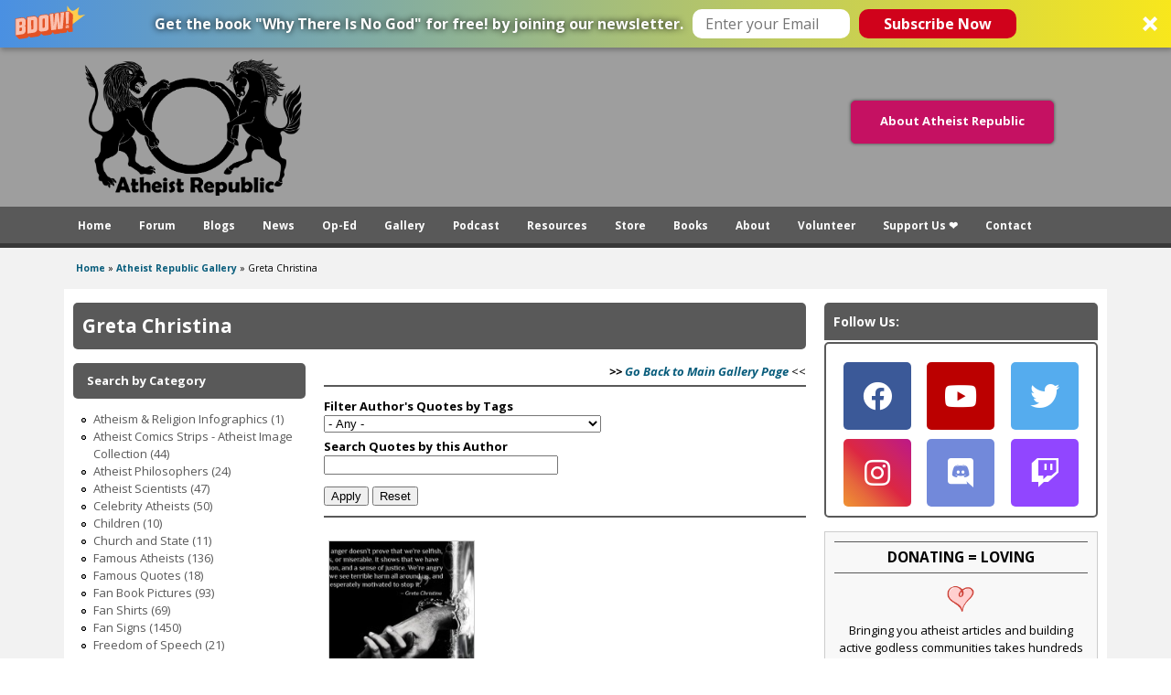

--- FILE ---
content_type: text/html; charset=utf-8
request_url: https://www.atheistrepublic.com/quotes/authors/greta-christina
body_size: 23669
content:
<!DOCTYPE html>
<!--[if IEMobile 7]><html class="iem7" lang="en" dir="ltr"><![endif]-->
<!--[if lte IE 6]><html class="lt-ie9 lt-ie8 lt-ie7" lang="en" dir="ltr"><![endif]-->
<!--[if (IE 7)&(!IEMobile)]><html class="lt-ie9 lt-ie8" lang="en" dir="ltr"><![endif]-->
<!--[if IE 8]><html class="lt-ie9" lang="en" dir="ltr"><![endif]-->
<!--[if (gte IE 9)|(gt IEMobile 7)]><!--><html lang="en" dir="ltr" prefix="og: http://ogp.me/ns# content: http://purl.org/rss/1.0/modules/content/ dc: http://purl.org/dc/terms/ foaf: http://xmlns.com/foaf/0.1/ rdfs: http://www.w3.org/2000/01/rdf-schema# sioc: http://rdfs.org/sioc/ns# sioct: http://rdfs.org/sioc/types# skos: http://www.w3.org/2004/02/skos/core# xsd: http://www.w3.org/2001/XMLSchema# schema: http://schema.org/"><!--<![endif]-->
<head>
<!--[if IE]><![endif]-->
<link rel="dns-prefetch" href="//fonts.gstatic.com" />
<link rel="preconnect" href="//fonts.gstatic.com" crossorigin="" />
<link rel="dns-prefetch" href="//fonts.googleapis.com" />
<link rel="preconnect" href="//fonts.googleapis.com" />
<link rel="dns-prefetch" href="//ajax.googleapis.com" />
<link rel="preconnect" href="//ajax.googleapis.com" />
<link rel="dns-prefetch" href="//www.google-analytics.com" />
<link rel="preconnect" href="//www.google-analytics.com" />
<link rel="dns-prefetch" href="//stats.g.doubleclick.net" />
<link rel="preconnect" href="//stats.g.doubleclick.net" />
<meta charset="utf-8" />
<link rel="shortcut icon" href="https://www.atheistrepublic.com/favicon.ico" type="image/vnd.microsoft.icon" />
<meta name="viewport" content="width=device-width, initial-scale=1" />
<meta name="MobileOptimized" content="width" />
<meta name="HandheldFriendly" content="true" />
<meta name="apple-mobile-web-app-capable" content="yes" />
<meta name="generator" content="Drupal 7 (http://drupal.org)" />
<link rel="image_src" href="https://www.atheistrepublic.com/sites/default/files/logo-3rev-fbfix1.png" />
<link rel="canonical" href="https://www.atheistrepublic.com/quotes/authors/greta-christina" />
<link rel="shortlink" href="https://www.atheistrepublic.com/taxonomy/term/298" />
<meta property="fb:admins" content="1557042051" />
<meta property="fb:admins" content="550812330" />
<meta property="og:site_name" content="Atheist Republic" />
<meta property="og:type" content="website" />
<meta property="og:url" content="https://www.atheistrepublic.com" />
<meta property="og:title" content="Greta Christina" />
<meta property="og:image" content="https://www.atheistrepublic.com/sites/default/files/logo-3rev-fbfix1.png" />
<meta property="og:image:width" content="525" />
<meta property="og:image:height" content="290" />
<meta name="twitter:card" content="summary_large_image" />
<meta name="twitter:site" content="@AtheistRepublic" />
<meta name="twitter:url" content="https://www.atheistrepublic.com/quotes/authors/greta-christina" />
<meta name="twitter:title" content="Greta Christina" />
<meta name="twitter:image" content="http://www.atheistrepublic.com/sites/default/files/logo-3rev-fbfix1.png" />
<meta name="twitter:image:width" content="250" />
<meta name="twitter:image:height" content="180" />
<title>Greta Christina</title>    
<style type="text/css" media="all">@import url("/modules/system/system.base.css?szj2kx");@import url("/modules/system/system.menus.css?szj2kx");@import url("/modules/system/system.messages.css?szj2kx");@import url("/modules/system/system.theme.css?szj2kx");</style>
<style type="text/css" media="all">@import url("/modules/aggregator/aggregator.css?szj2kx");@import url("/sites/all/modules/aweber_webform/aweber_webform.css?szj2kx");@import url("/sites/all/modules/calendar/css/calendar_multiday.css?szj2kx");@import url("/modules/comment/comment.css?szj2kx");@import url("/modules/field/theme/field.css?szj2kx");@import url("/modules/node/node.css?szj2kx");@import url("/modules/search/search.css?szj2kx");@import url("/modules/user/user.css?szj2kx");@import url("/sites/all/modules/extlink/css/extlink.css?szj2kx");@import url("/modules/forum/forum.css?szj2kx");@import url("/sites/all/modules/views/css/views.css?szj2kx");@import url("/sites/all/modules/ckeditor/css/ckeditor.css?szj2kx");</style>
<style type="text/css" media="all">@import url("/sites/all/modules/ctools/css/ctools.css?szj2kx");@import url("/sites/all/modules/lightbox2/css/lightbox_alt.css?szj2kx");@import url("/sites/all/libraries/jgrowl/jquery.jgrowl.min.css?szj2kx");@import url("/sites/all/modules/nicemessages/css/nicemessages_positions.css?szj2kx");@import url("/sites/all/modules/nicemessages/css/nicemessages_drupal.css?szj2kx");@import url("/sites/all/modules/nicemessages/css/shadows.css?szj2kx");@import url("/sites/all/modules/panels/css/panels.css?szj2kx");@import url("/sites/all/modules/widgets/widgets.css?szj2kx");@import url("/sites/all/modules/path_breadcrumbs/css/path_breadcrumbs.css?szj2kx");</style>
<style type="text/css" media="screen">@import url("/sites/all/themes/adaptivetheme/at_core/css/at.settings.style.headings.css?szj2kx");@import url("/sites/all/themes/adaptivetheme/at_core/css/at.settings.style.image.css?szj2kx");@import url("/sites/all/themes/adaptivetheme/at_core/css/at.layout.css?szj2kx");@import url("/sites/all/themes/atheistrepublic/css/global.base.css?szj2kx");@import url("/sites/all/themes/atheistrepublic/css/global.styles.css?szj2kx");@import url("/sites/all/themes/atheistrepublic/css/menu.css?szj2kx");@import url("/sites/default/files/adaptivetheme/atheistrepublic_files/atheistrepublic.default.layout.css?szj2kx");</style>
<link type="text/css" rel="stylesheet" href="/sites/default/files/adaptivetheme/atheistrepublic_files/atheistrepublic.responsive.layout.css?szj2kx" media="only screen" />
<style type="text/css" media="screen">@import url("/sites/default/files/adaptivetheme/atheistrepublic_files/atheistrepublic.fonts.css?szj2kx");</style>
<link type="text/css" rel="stylesheet" href="/sites/all/themes/atheistrepublic/css/responsive.custom.css?szj2kx" media="only screen" />
<link type="text/css" rel="stylesheet" href="/sites/all/themes/atheistrepublic/css/responsive.smartphone.portrait.css?szj2kx" media="only screen and (max-width:320px)" />
<link type="text/css" rel="stylesheet" href="/sites/all/themes/atheistrepublic/css/responsive.smartphone.landscape.css?szj2kx" media="only screen and (min-width:321px) and (max-width:480px)" />
<link type="text/css" rel="stylesheet" href="/sites/all/themes/atheistrepublic/css/responsive.tablet.portrait.css?szj2kx" media="only screen and (min-width:481px) and (max-width:768px)" />
<link type="text/css" rel="stylesheet" href="/sites/all/themes/atheistrepublic/css/responsive.tablet.landscape.css?szj2kx" media="only screen and (min-width:769px) and (max-width:1024px)" />
<link type="text/css" rel="stylesheet" href="/sites/all/themes/atheistrepublic/css/responsive.desktop.css?szj2kx" media="only screen and (min-width:1025px)" />
<link type="text/css" rel="stylesheet" href="//fonts.googleapis.com/css?family=Open+Sans:400,400italic,700" media="all" />

<!--[if lt IE 8]>
<style type="text/css" media="screen">@import url("/sites/default/files/adaptivetheme/atheistrepublic_files/atheistrepublic.lt-ie8.layout.css?szj2kx");</style>
<![endif]-->
<style type="text/css" media="all">@import url("/sites/default/files/cpn/block-187.css?szj2kx");@import url("/sites/default/files/cpn/block-196.css?szj2kx");@import url("/sites/default/files/cpn/block-186.css?szj2kx");</style>
<script type="text/javascript" src="//ajax.googleapis.com/ajax/libs/jquery/1.12.4/jquery.min.js"></script>
<script type="text/javascript">
<!--//--><![CDATA[//><!--
window.jQuery || document.write("<script src='/sites/all/modules/jquery_update/replace/jquery/1.12/jquery.min.js'>\x3C/script>")
//--><!]]>
</script>
<script type="text/javascript" src="/misc/jquery-extend-3.4.0.js?v=1.12.4"></script>
<script type="text/javascript" src="/misc/jquery-html-prefilter-3.5.0-backport.js?v=1.12.4"></script>
<script type="text/javascript" src="/misc/jquery.once.js?v=1.2"></script>
<script type="text/javascript" src="/misc/drupal.js?szj2kx"></script>
<script type="text/javascript" src="/sites/all/modules/jquery_update/js/jquery_browser.js?v=0.0.1"></script>
<script type="text/javascript" src="/sites/all/modules/jquery_update/replace/ui/external/jquery.cookie.js?v=67fb34f6a866c40d0570"></script>
<script type="text/javascript" src="/sites/all/modules/jquery_update/replace/jquery.form/4/jquery.form.min.js?v=4.2.1"></script>
<script type="text/javascript" src="/misc/form-single-submit.js?v=7.103"></script>
<script type="text/javascript" src="/misc/ajax.js?v=7.103"></script>
<script type="text/javascript" src="/sites/all/modules/jquery_update/js/jquery_update.js?v=0.0.1"></script>
<script type="text/javascript" src="/sites/all/modules/aweber_webform/aweber_webform.js?szj2kx"></script>
<script type="text/javascript" src="/sites/all/modules/aweber_webform/qTip/jquery.qtip-1.0.0-rc3.min.js?szj2kx"></script>
<script type="text/javascript" src="/sites/all/libraries/jgrowl/jquery.jgrowl.min.js?szj2kx"></script>
<script type="text/javascript" src="/sites/all/modules/nicemessages/js/nicemessages.js?szj2kx"></script>
<script type="text/javascript" src="/sites/all/modules/views/js/base.js?szj2kx"></script>
<script type="text/javascript" src="/misc/progress.js?v=7.103"></script>
<script type="text/javascript" src="/sites/all/modules/views/js/ajax_view.js?szj2kx"></script>
<script type="text/javascript" src="/sites/all/modules/google_analytics/googleanalytics.js?szj2kx"></script>
<script type="text/javascript">
<!--//--><![CDATA[//><!--
(function(i,s,o,g,r,a,m){i["GoogleAnalyticsObject"]=r;i[r]=i[r]||function(){(i[r].q=i[r].q||[]).push(arguments)},i[r].l=1*new Date();a=s.createElement(o),m=s.getElementsByTagName(o)[0];a.async=1;a.src=g;m.parentNode.insertBefore(a,m)})(window,document,"script","https://www.google-analytics.com/analytics.js","ga");ga("create", "UA-143249592-1", {"cookieDomain":"auto","siteSpeedSampleRate":5});ga("set", "page", location.pathname + location.search + location.hash);ga("send", "pageview");
//--><!]]>
</script>
<script type="text/javascript" src="/sites/all/modules/extlink/js/extlink.js?szj2kx"></script>
<script type="text/javascript" src="/sites/all/themes/adaptivetheme/at_core/scripts/scalefix.js?szj2kx"></script>
<script type="text/javascript" src="/sites/all/themes/adaptivetheme/at_core/scripts/onmediaquery.js?szj2kx"></script>
<script type="text/javascript">
<!--//--><![CDATA[//><!--
jQuery.extend(Drupal.settings, {"basePath":"\/","pathPrefix":"","setHasJsCookie":0,"ajaxPageState":{"theme":"atheistrepublic","theme_token":"vloemx_HKQcg3gp2aMLdzaxHFoPZEInIEoAS8_ZrzBM","jquery_version":"1.12","jquery_version_token":"qvOPZO-7wROIOM6E7xFaMTG7crUzSbM3dTVe-HhDk7o","css":{"modules\/system\/system.base.css":1,"modules\/system\/system.menus.css":1,"modules\/system\/system.messages.css":1,"modules\/system\/system.theme.css":1,"modules\/aggregator\/aggregator.css":1,"sites\/all\/modules\/aweber_webform\/aweber_webform.css":1,"sites\/all\/modules\/calendar\/css\/calendar_multiday.css":1,"modules\/comment\/comment.css":1,"modules\/field\/theme\/field.css":1,"modules\/node\/node.css":1,"modules\/search\/search.css":1,"modules\/user\/user.css":1,"sites\/all\/modules\/extlink\/css\/extlink.css":1,"modules\/forum\/forum.css":1,"sites\/all\/modules\/views\/css\/views.css":1,"sites\/all\/modules\/ckeditor\/css\/ckeditor.css":1,"sites\/all\/modules\/ctools\/css\/ctools.css":1,"sites\/all\/modules\/lightbox2\/css\/lightbox_alt.css":1,"sites\/all\/libraries\/jgrowl\/jquery.jgrowl.min.css":1,"sites\/all\/modules\/nicemessages\/css\/nicemessages_positions.css":1,"sites\/all\/modules\/nicemessages\/css\/nicemessages_drupal.css":1,"sites\/all\/modules\/nicemessages\/css\/shadows.css":1,"sites\/all\/modules\/panels\/css\/panels.css":1,"sites\/all\/modules\/widgets\/widgets.css":1,"sites\/all\/modules\/path_breadcrumbs\/css\/path_breadcrumbs.css":1,"sites\/all\/themes\/adaptivetheme\/at_core\/css\/at.settings.style.headings.css":1,"sites\/all\/themes\/adaptivetheme\/at_core\/css\/at.settings.style.image.css":1,"sites\/all\/themes\/adaptivetheme\/at_core\/css\/at.layout.css":1,"sites\/all\/themes\/atheistrepublic\/css\/global.base.css":1,"sites\/all\/themes\/atheistrepublic\/css\/global.styles.css":1,"sites\/all\/themes\/atheistrepublic\/css\/menu.css":1,"public:\/\/adaptivetheme\/atheistrepublic_files\/atheistrepublic.default.layout.css":1,"public:\/\/adaptivetheme\/atheistrepublic_files\/atheistrepublic.responsive.layout.css":1,"public:\/\/adaptivetheme\/atheistrepublic_files\/atheistrepublic.fonts.css":1,"sites\/all\/themes\/atheistrepublic\/css\/responsive.custom.css":1,"sites\/all\/themes\/atheistrepublic\/css\/responsive.smartphone.portrait.css":1,"sites\/all\/themes\/atheistrepublic\/css\/responsive.smartphone.landscape.css":1,"sites\/all\/themes\/atheistrepublic\/css\/responsive.tablet.portrait.css":1,"sites\/all\/themes\/atheistrepublic\/css\/responsive.tablet.landscape.css":1,"sites\/all\/themes\/atheistrepublic\/css\/responsive.desktop.css":1,"\/\/fonts.googleapis.com\/css?family=Open+Sans:400,400italic,700":1,"public:\/\/adaptivetheme\/atheistrepublic_files\/atheistrepublic.lt-ie8.layout.css":1,"public:\/\/cpn\/block-187.css":1,"public:\/\/cpn\/block-196.css":1,"public:\/\/cpn\/block-186.css":1},"js":{"sites\/all\/modules\/lightbox2\/js\/lightbox.js":1,"sites\/all\/themes\/atheistrepublic\/scripts\/media_queries.js":1,"\/\/ajax.googleapis.com\/ajax\/libs\/jquery\/1.12.4\/jquery.min.js":1,"misc\/jquery-extend-3.4.0.js":1,"misc\/jquery-html-prefilter-3.5.0-backport.js":1,"misc\/jquery.once.js":1,"misc\/drupal.js":1,"sites\/all\/modules\/jquery_update\/js\/jquery_browser.js":1,"sites\/all\/modules\/jquery_update\/replace\/ui\/external\/jquery.cookie.js":1,"sites\/all\/modules\/jquery_update\/replace\/jquery.form\/4\/jquery.form.min.js":1,"misc\/form-single-submit.js":1,"misc\/ajax.js":1,"sites\/all\/modules\/jquery_update\/js\/jquery_update.js":1,"sites\/all\/modules\/aweber_webform\/aweber_webform.js":1,"sites\/all\/modules\/aweber_webform\/qTip\/jquery.qtip-1.0.0-rc3.min.js":1,"sites\/all\/libraries\/jgrowl\/jquery.jgrowl.min.js":1,"sites\/all\/modules\/nicemessages\/js\/nicemessages.js":1,"sites\/all\/modules\/views\/js\/base.js":1,"misc\/progress.js":1,"sites\/all\/modules\/views\/js\/ajax_view.js":1,"sites\/all\/modules\/google_analytics\/googleanalytics.js":1,"sites\/all\/modules\/extlink\/js\/extlink.js":1,"sites\/all\/themes\/adaptivetheme\/at_core\/scripts\/scalefix.js":1,"sites\/all\/themes\/adaptivetheme\/at_core\/scripts\/onmediaquery.js":1}},"jcarousel":{"ajaxPath":"\/jcarousel\/ajax\/views"},"lightbox2":{"rtl":0,"file_path":"\/(\\w\\w\/)public:\/","default_image":"\/sites\/all\/modules\/lightbox2\/images\/brokenimage.jpg","border_size":10,"font_color":"000","box_color":"fff","top_position":"","overlay_opacity":"0.8","overlay_color":"000","disable_close_click":1,"resize_sequence":0,"resize_speed":400,"fade_in_speed":400,"slide_down_speed":600,"use_alt_layout":1,"disable_resize":1,"disable_zoom":0,"force_show_nav":0,"show_caption":1,"loop_items":0,"node_link_text":"View Image Details","node_link_target":0,"image_count":"Image !current of !total","video_count":"Video !current of !total","page_count":"Page !current of !total","lite_press_x_close":"press \u003Ca href=\u0022#\u0022 onclick=\u0022hideLightbox(); return FALSE;\u0022\u003E\u003Ckbd\u003Ex\u003C\/kbd\u003E\u003C\/a\u003E to close","download_link_text":"","enable_login":false,"enable_contact":false,"keys_close":"c x 27","keys_previous":"p 37","keys_next":"n 39","keys_zoom":"z","keys_play_pause":"32","display_image_size":"original","image_node_sizes":"()","trigger_lightbox_classes":"","trigger_lightbox_group_classes":"","trigger_slideshow_classes":"","trigger_lightframe_classes":"","trigger_lightframe_group_classes":"","custom_class_handler":0,"custom_trigger_classes":"","disable_for_gallery_lists":true,"disable_for_acidfree_gallery_lists":true,"enable_acidfree_videos":true,"slideshow_interval":5000,"slideshow_automatic_start":true,"slideshow_automatic_exit":true,"show_play_pause":true,"pause_on_next_click":false,"pause_on_previous_click":true,"loop_slides":false,"iframe_width":782,"iframe_height":208,"iframe_border":1,"enable_video":0,"useragent":"Mozilla\/5.0 (Macintosh; Intel Mac OS X 10_15_7) AppleWebKit\/537.36 (KHTML, like Gecko) Chrome\/133.0.0.0 Safari\/537.36"},"urlIsAjaxTrusted":{"https:\/\/www.atheistrepublic.com\/quotes\/authors\/greta-christina":true,"\/views\/ajax":true,"\/admin\/people\/search":true},"views":{"ajax_path":"\/views\/ajax","ajaxViews":{"views_dom_id:07255d8524424e78cccf40816a03167f":{"view_name":"image_gallery","view_display_id":"block_17","view_args":"298","view_path":"taxonomy\/term\/298","view_base_path":"admin-fan-signs","view_dom_id":"07255d8524424e78cccf40816a03167f","pager_element":0}}},"googleanalytics":{"trackOutbound":1,"trackMailto":1,"trackDownload":1,"trackDownloadExtensions":"7z|aac|arc|arj|asf|asx|avi|bin|csv|doc(x|m)?|dot(x|m)?|exe|flv|gif|gz|gzip|hqx|jar|jpe?g|js|mp(2|3|4|e?g)|mov(ie)?|msi|msp|pdf|phps|png|ppt(x|m)?|pot(x|m)?|pps(x|m)?|ppam|sld(x|m)?|thmx|qtm?|ra(m|r)?|sea|sit|tar|tgz|torrent|txt|wav|wma|wmv|wpd|xls(x|m|b)?|xlt(x|m)|xlam|xml|z|zip","trackUrlFragments":1},"nicemessages":{"position":"bottom-right","items":[]},"extlink":{"extTarget":"_blank","extClass":0,"extLabel":"(link is external)","extImgClass":0,"extIconPlacement":"append","extSubdomains":0,"extExclude":"[www]\\.atheistrepublic\\.com","extInclude":"","extCssExclude":".fb_login, .menu-item-7856, .block-193","extCssExplicit":"","extAlert":0,"extAlertText":"You clicked on a link to an external website.\r\n\r\nYou will be leaving Atheist Republic. Are you sure you want to continue?","mailtoClass":0,"mailtoLabel":"(link sends e-mail)","extUseFontAwesome":false},"adaptivetheme":{"atheistrepublic":{"layout_settings":{"bigscreen":"three-col-grail","tablet_landscape":"three-col-grail","tablet_portrait":"one-col-stack","smalltouch_landscape":"one-col-stack","smalltouch_portrait":"one-col-stack"},"media_query_settings":{"bigscreen":"only screen and (min-width:1025px)","tablet_landscape":"only screen and (min-width:769px) and (max-width:1024px)","tablet_portrait":"only screen and (min-width:481px) and (max-width:768px)","smalltouch_landscape":"only screen and (min-width:321px) and (max-width:480px)","smalltouch_portrait":"only screen and (max-width:320px)"}}}});
//--><!]]>
</script>
<!--[if lt IE 9]>
<script src="https://www.atheistrepublic.com/sites/all/themes/adaptivetheme/at_core/scripts/html5.js?szj2kx"></script>
<script src="https://www.atheistrepublic.com/sites/all/themes/adaptivetheme/at_core/scripts/respond.js?szj2kx"></script>
<![endif]-->
<!---->

<!--GA Tracking Code 100314/015100AM  

<script>
  (function(i,s,o,g,r,a,m){i['GoogleAnalyticsObject']=r;i[r]=i[r]||function(){
  (i[r].q=i[r].q||[]).push(arguments)},i[r].l=1*new Date();a=s.createElement(o),
  m=s.getElementsByTagName(o)[0];a.async=1;a.src=g;m.parentNode.insertBefore(a,m)
  })(window,document,'script','//www.google-analytics.com/analytics.js','ga');

  ga('create', 'UA-35191788-1', 'auto');
  ga('send', 'pageview');

</script>    
-->   


    
<!--FB FRAGMENT FIX JHON-->
<script type="text/javascript">if (window.location.hash == '#_=_'){history.replaceState ? history.replaceState(null, null, window.location.href.split('#')[0]): window.location.hash = '';}</script>
<!--Go Back To Previous Page-->
<script>function goBack(){window.history.back();}</script>

<!--FB Pixel Tracking - ar15 -->
<!-- Facebook Pixel Code -->
<script>
!function(f,b,e,v,n,t,s){if(f.fbq)return;n=f.fbq=function(){n.callMethod?
n.callMethod.apply(n,arguments):n.queue.push(arguments)};if(!f._fbq)f._fbq=n;
n.push=n;n.loaded=!0;n.version='2.0';n.queue=[];t=b.createElement(e);t.async=!0;
t.src=v;s=b.getElementsByTagName(e)[0];s.parentNode.insertBefore(t,s)}(window,
document,'script','https://connect.facebook.net/en_US/fbevents.js');
fbq('init', '1456861584588301'); // Insert your pixel ID here.
fbq('track', 'PageView');
</script>
<noscript><img height="1" width="1" style="display:none"
src="https://www.facebook.com/tr?id=1456861584588301&ev=PageView&noscript=1"
/></noscript>
<!-- DO NOT MODIFY -->
<!-- End Facebook Pixel Code -->

<!-- Facebook Pixel Code al17 -->
<script>
!function(f,b,e,v,n,t,s)
{if(f.fbq)return;n=f.fbq=function(){n.callMethod?
n.callMethod.apply(n,arguments):n.queue.push(arguments)};
if(!f._fbq)f._fbq=n;n.push=n;n.loaded=!0;n.version='2.0';
n.queue=[];t=b.createElement(e);t.async=!0;
t.src=v;s=b.getElementsByTagName(e)[0];
s.parentNode.insertBefore(t,s)}(window,document,'script',
'https://connect.facebook.net/en_US/fbevents.js');
 fbq('init', '1913262722285004'); 
fbq('track', 'PageView');
</script>
<noscript>
 <img height="1" width="1" src="https://www.facebook.com/tr?id=1913262722285004&ev=PageView&noscript=1"/>
</noscript>
<!-- End Facebook Pixel Code -->

<!--Add SumoMe-->

<script async>(function(s,u,m,o,j,v){j=u.createElement(m);v=u.getElementsByTagName(m)[0];j.async=1;j.src=o;j.dataset.sumoSiteId='21b54a3e058cacddb36e60862eca587988299014c47d8a1cc12bb6c2f888637a';v.parentNode.insertBefore(j,v)})(window,document,'script','//load.sumo.com/');</script>


<!-- Font Awesome 
<link rel="stylesheet" href="//maxcdn.bootstrapcdn.com/font-awesome/4.3.0/css/font-awesome.min.css">
<link rel="stylesheet" href="https://use.fontawesome.com/releases/v5.0.8/css/all.css" integrity="sha384-3AB7yXWz4OeoZcPbieVW64vVXEwADiYyAEhwilzWsLw+9FgqpyjjStpPnpBO8o8S" crossorigin="anonymous">  -->

<!-- Google Fonts -->
<link href="https://fonts.googleapis.com/css?family=Anton|Poiret+One|Raleway|Saira|Saira+Condensed" rel="stylesheet">

<!--Add Leaflet
<link rel="stylesheet" href="https://cdnjs.cloudflare.com/ajax/libs/leaflet/0.7.3/leaflet.css" />
<script src="https://cdnjs.cloudflare.com/ajax/libs/leaflet/0.7.3/leaflet.js"></script>  -->

<!-- Google auto ads -->
<script async src="https://pagead2.googlesyndication.com/pagead/js/adsbygoogle.js"></script>
<script>
  (adsbygoogle = window.adsbygoogle || []).push({
    google_ad_client: "ca-pub-2593552904381161",
    enable_page_level_ads: true,
    overlays: {bottom: true}
  });
</script>

</head>
<body class="html not-front not-logged-in one-sidebar sidebar-second page-taxonomy page-taxonomy-term page-taxonomy-term- page-taxonomy-term-298 site-name-hidden atr-7.x-3.x atv-7.x-3.1 lang-en site-name-atheist-republic section-quotes">
  <div id="skip-link"><a href="#main-content" class="element-invisible element-focusable">Skip to main content</a></div>
    <div id="page-wrapper">
  <div id="page" class="page ssc-n ssw-n ssa-l sss-n btc-n btw-b bta-l bts-n ntc-n ntw-b nta-l nts-n ptc-n ptw-b pta-l pts-n">

    
    <div id="header-wrapper">
      <div class="container clearfix">
        <header id="header" class="clearfix" role="banner">

                      <!-- start: Branding -->
            <div id="branding" class="branding-elements clearfix">

              
                              <!-- start: Site name and Slogan -->
                <div class="element-invisible h-group" id="name-and-slogan">

                                      <h1 class="element-invisible" id="site-name"><a href="/" title="Home page">Atheist Republic</a></h1>
                  
                  
                </div><!-- /end #name-and-slogan -->
              

            </div><!-- /end #branding -->
          
        <div class="region region-header"><div class="region-inner clearfix"><div id="block-block-1" class="block block-block logoarea no-title odd first block-count-1 block-region-header block-1" ><div class="block-inner clearfix">  
  
  <div class="block-content content"><div itemscope="" itemtype="http://schema.org/Organization">
	<a href="https://www.atheistrepublic.com/about-us" itemprop="url"><img alt="Atheist Republic" itemprop="logo" src="/sites/default/files/Atheist-Republic-Logo.png" style="height: 150px;padding: 12px; max-height: 16.5vw;" /></a></div></div>
  </div></div><div id="block-block-114" class="block block-block no-title even last block-count-2 block-region-header block-114" ><div class="block-inner clearfix">  
  
  <div class="block-content content"><style type="text/css">
<!--/*--><![CDATA[/* ><!--*/

#block-block-114 {float: right;
    margin: 28px 18px;}

.push_button {
	position: relative;
	width:220px;
	height:45px;
border-radius: 5px;
  box-shadow: 0 0 3px 1px #666;
	text-align:center;
	color:#FFF;
	text-decoration:none;
	line-height:43px;
	display: block;
	margin: 30px;
}
.push_button:before {
	background:#f0f0f0;
	position: absolute;
	content: "";
	left: -6px; right: -6px;
	top: -6px; bottom: -10px;
	z-index: -1;
}

.push_button:active {
	-webkit-box-shadow:0 1px 0 rgba(255, 255, 255, .5) inset, 0 -1px 0 rgba(255, 255, 255, .1) inset;
	top:5px;
}
.push_button:active:before{
	top: -11px;
	bottom: -5px;
	content: "";
}

.red {
	background: #C51162;
	border:1px solid #C51162;
}

.red:hover {
	background: #F66C7B;
text-decoration: none;

}
/*--><!]]>*/
</style><p><a class="push_button red" href="/about-us" title="Click to Read More About Atheist Republic">About Atheist Republic</a></p></div>
  </div></div></div></div>
        </header>
      </div>
    </div>

          <div id="nav-wrapper">
        <div class="container clearfix">
          <div id="menu-bar" class="nav clearfix"><nav id="block-menu-menu-mobile-menu" class="block block-menu menu-wrapper menu-bar-wrapper clearfix odd first block-count-3 block-region-menu-bar block-menu-mobile-menu"  role="navigation">  
      <h2 class="element-invisible block-title">Menu</h2>
  
  <ul class="menu clearfix"><li class="first leaf menu-depth-1 menu-item-6244"><a href="/">Home</a></li><li class="leaf menu-depth-1 menu-item-6246"><a href="/blogs">Blogs</a></li><li class="leaf menu-depth-1 menu-item-6247"><a href="/news">News</a></li><li class="leaf menu-depth-1 menu-item-6249"><a href="/atheist-resources">Resources</a></li><li class="leaf menu-depth-1 menu-item-6251"><a href="/about-us">About Us</a></li><li class="leaf menu-depth-1 menu-item-6250"><a href="/store">Store</a></li><li class="leaf menu-depth-1 menu-item-6252"><a href="/team">The Team</a></li><li class="leaf menu-depth-1 menu-item-6256"><a href="/logo">The Logo</a></li><li class="leaf menu-depth-1 menu-item-7861"><a href="/atheist-republic-projects">Our Projects</a></li><li class="leaf menu-depth-1 menu-item-6253"><a href="/volunteer">Volunteer</a></li><li class="leaf menu-depth-1 menu-item-7857"><a href="/donate">Donate</a></li><li class="last leaf menu-depth-1 menu-item-6254"><a href="/contact-us">Contact</a></li></ul>
  </nav><nav id="block-system-main-menu" class="block block-system block-menu no-title menu-wrapper menu-bar-wrapper clearfix even last block-count-4 block-region-menu-bar block-main-menu"  role="navigation">  
  
  <ul class="menu clearfix"><li class="first leaf menu-depth-1 menu-item-389"><a href="/">Home</a></li><li class="leaf menu-depth-1 menu-item-13041"><a href="https://forum.atheistrepublic.com/">Forum</a></li><li class="collapsed menu-depth-1 menu-item-400"><a href="/blogs">Blogs</a></li><li class="expanded menu-depth-1 menu-item-2782"><a href="/news">News</a><ul class="menu clearfix"><li class="first leaf menu-depth-2 menu-item-10902"><a href="/news">News</a></li><li class="last leaf menu-depth-2 menu-item-11569"><a href="/press-release">Press Releases</a></li></ul></li><li class="leaf menu-depth-1 menu-item-10452"><a href="/op-ed">Op-Ed</a></li><li class="leaf menu-depth-1 menu-item-1357"><a href="/gallery">Gallery</a></li><li class="leaf menu-depth-1 menu-item-9571"><a href="/podcast">Podcast</a></li><li class="leaf menu-depth-1 menu-item-6242"><a href="/atheist-resources">Resources</a></li><li class="leaf menu-depth-1 menu-item-2034"><a href="/store">Store</a></li><li class="leaf menu-depth-1 menu-item-13481"><a href="/AtheistRepublicBooks">Books</a></li><li class="expanded menu-depth-1 menu-item-2900"><a href="/about-us">About</a><ul class="menu clearfix"><li class="first leaf menu-depth-2 menu-item-394"><a href="/about-us">About Us</a></li><li class="leaf menu-depth-2 menu-item-6660"><a href="/about-atheism">About Atheism</a></li><li class="leaf menu-depth-2 menu-item-2926"><a href="/team">The Team</a></li><li class="leaf menu-depth-2 menu-item-6255"><a href="/logo">The Logo</a></li><li class="leaf menu-depth-2 menu-item-7112"><a href="/blog/mohammedsavage/foundation-atheist-republic">The Founder</a></li><li class="last leaf menu-depth-2 menu-item-7860"><a href="/atheist-republic-projects">Our Projects</a></li></ul></li><li class="leaf menu-depth-1 menu-item-2917"><a href="/volunteer">Volunteer</a></li><li class="leaf menu-depth-1 menu-item-7856"><a href="/donate">Support Us ❤</a></li><li class="last leaf menu-depth-1 menu-item-395"><a href="/contact-us">Contact</a></li></ul>
  </nav></div>                            </div>
      </div>
    
          <div id="breadcrumb-wrapper">
        <div class="container clearfix">
          <h2 class="element-invisible">You are here</h2><div class="breadcrumb"><div class="inline odd first" itemscope itemtype="http://data-vocabulary.org/Breadcrumb"><a href="https://www.atheistrepublic.com/" itemprop="url"><span itemprop="title">Home</span></a></div> <span class="delimiter">»</span> <div class="inline even" itemscope itemtype="http://data-vocabulary.org/Breadcrumb"><a href="https://www.atheistrepublic.com/gallery" itemprop="url"><span itemprop="title">Atheist Republic Gallery</span></a></div> <span class="delimiter">»</span> <div class="inline odd last" itemscope itemtype="http://data-vocabulary.org/Breadcrumb"><span itemprop="title">Greta Christina</span></div></div>        </div>
      </div>
    
    
    
    <div id="content-wrapper"><div class="container">
      <div id="columns"><div class="columns-inner clearfix">
        <div id="content-column"><div class="content-inner">

          
          <section id="main-content">

            
                          <header id="main-content-header" class="clearfix">

                                  <h1 id="page-title">Greta Christina</h1>
                
                
              </header>
            
                          <div id="content">
                <div id="block-system-main" class="block block-system maincontent-full no-title odd first last block-count-5 block-region-content block-main" >  
  
  <div class="two-33-66 at-panel panel-display clearfix" >
    <div class="region region-two-33-66-first">
    <div class="region-inner clearfix">
      <section class="panel-pane pane-block pane-menu-menu-search-by-category pane-menu block">
  <div class="block-inner clearfix">
    
              <h2 class="pane-title block-title">Search by Category</h2>
        
    
    <div class="block-content">
      <ul class="menu clearfix"><li class="first leaf menu-depth-1 menu-item-9740"><a href="/quotes/infographics">Atheism &amp; Religion Infographics (1)</a></li><li class="leaf menu-depth-1 menu-item-9023"><a href="/quotes/atheist-comics">Atheist Comics Strips - Atheist Image Collection (44)</a></li><li class="leaf menu-depth-1 menu-item-9024"><a href="/quotes/atheist-philosophers">Atheist Philosophers (24)</a></li><li class="leaf menu-depth-1 menu-item-9025"><a href="/quotes/atheist-scientists">Atheist Scientists (47)</a></li><li class="leaf menu-depth-1 menu-item-9026"><a href="/quotes/celebrity-atheists">Celebrity Atheists (50)</a></li><li class="leaf menu-depth-1 menu-item-9027"><a href="/quotes/children">Children (10)</a></li><li class="leaf menu-depth-1 menu-item-9028"><a href="/quotes/quotes-about-separation-church-state">Church and State (11)</a></li><li class="leaf menu-depth-1 menu-item-9029"><a href="/quotes/famous-atheists-quotes">Famous Atheists (136)</a></li><li class="leaf menu-depth-1 menu-item-9030"><a href="/quotes/famous-atheist-quotes">Famous Quotes (18)</a></li><li class="leaf menu-depth-1 menu-item-10840"><a href="/fan-book-pictures">Fan Book Pictures (93)</a></li><li class="leaf menu-depth-1 menu-item-10744"><a href="/fan-shirts">Fan Shirts (69)</a></li><li class="leaf menu-depth-1 menu-item-9031"><a href="/fan-signs">Fan Signs (1450)</a></li><li class="leaf menu-depth-1 menu-item-10114"><a href="/quotes/freedom-speech">Freedom of Speech (21)</a></li><li class="leaf menu-depth-1 menu-item-9032"><a href="/quotes/funny-atheist-quotes">Funny Quotes (78)</a></li><li class="leaf menu-depth-1 menu-item-9033"><a href="/quotes/gay-rights-quotes">Gay Rights Quotes (12)</a></li><li class="leaf menu-depth-1 menu-item-9034"><a href="/quotes/inspirational-atheist-quotes">Inspirational Quotes (43)</a></li><li class="leaf menu-depth-1 menu-item-9035"><a href="/quotes/morality">Morality (47)</a></li><li class="leaf menu-depth-1 menu-item-9036"><a href="/atheist-quotes-sayings">Quotes &amp; Sayings (522)</a></li><li class="leaf menu-depth-1 menu-item-9037"><a href="/quotes/quotes-about-christianity">Quotes About Christianity (66)</a></li><li class="leaf menu-depth-1 menu-item-9038"><a href="/quotes/quotes-about-god">Quotes About God (73)</a></li><li class="leaf menu-depth-1 menu-item-9039"><a href="/quotes/quotes-about-islam">Quotes About Islam (33)</a></li><li class="leaf menu-depth-1 menu-item-9040"><a href="/quotes/quotes-about-prayer">Quotes About Prayer (7)</a></li><li class="leaf menu-depth-1 menu-item-9041"><a href="/quotes/quotes-about-religion">Quotes About Religion (172)</a></li><li class="leaf menu-depth-1 menu-item-9042"><a href="/quotes/quotes-images-about-bible">Quotes About the Bible (34)</a></li><li class="leaf menu-depth-1 menu-item-9043"><a href="/quotes/quotes-images-about-quran">Quotes about the Quran (9)</a></li><li class="leaf menu-depth-1 menu-item-9044"><a href="/quotes/science-quotes">Science Quotes (39)</a></li><li class="leaf menu-depth-1 menu-item-9045"><a href="/quotes/skepticism-quotes">Skepticism Quotes (22)</a></li><li class="last leaf menu-depth-1 menu-item-9046"><a href="/quotes/women-rights-quotes">Women Rights Quotes (11)</a></li></ul>    </div>

    
    
  </div>
</section>
<div class="panel-separator"></div><div class="panel-pane pane-block pane-block-206 pane-block no-title block">
  <div class="block-inner clearfix">
    
            
    
    <div class="block-content">
      <div style="border: 2px solid #595959; border-radius: 5px; padding: 5px;">
<p><img alt="Atheist Fan Shirt" src="https://i.imgur.com/HtyKaN3.png" style="width: 100%;" /></p>
<div class="shirtfan">
<p class="rtecenter">Already bought a shirt from the Atheist Republic Store and want to show your support for AR? Send us a pictures of yourself wearing your shirt by clicking the button below.</p>
<p class="rtecenter">If you haven't bought a shirt yet, <a href="https://www.atheistrepublic.com/store/atheist-symbols-t-shirts-atheist-shopping"><em><strong>click here</strong></em></a> to find the best atheist shirt designs and buy one now.</p>
<p class="rtecenter" style="width: 100%; background-color: #6bbe34 !important; padding: 10px 0; margin-bottom: 0px;"><a href="/store/submit/picture-atheist-shirt" style="color: #fff !important;">Send us your AR Fan Shirt</a></p>
</div>
</div>    </div>

    
    
  </div>
</div>
<div class="panel-separator"></div><section class="panel-pane pane-block pane-menu-menu-search-by-author pane-menu block">
  <div class="block-inner clearfix">
    
              <h2 class="pane-title block-title">Search by Author</h2>
        
    
    <div class="block-content">
      <ul class="menu clearfix"><li class="first leaf menu-depth-1 menu-item-10154"><a href="/quotes/authors/ac-grayling">A.C Grayling (3)</a></li><li class="leaf menu-depth-1 menu-item-10155"><a href="/quotes/authors/abbas-syed">Abbas Syed (1)</a></li><li class="leaf menu-depth-1 menu-item-10156"><a href="/quotes/authors/abul-ala-al-maarri">Abul&#039; Ala-Al-Ma&#039;arri (1)</a></li><li class="leaf menu-depth-1 menu-item-10157"><a href="/quotes/authors/adam-savage">Adam Savage (2)</a></li><li class="leaf menu-depth-1 menu-item-10158"><a href="/quotes/authors/adrian-briggs">Adrian Briggs (1)</a></li><li class="leaf menu-depth-1 menu-item-10159"><a href="/quotes/authors/al-maarri">Al Ma&#039;arri (1)</a></li><li class="leaf menu-depth-1 menu-item-10161"><a href="/quotes/authors/albert-einstein">Albert Einstein (3)</a></li><li class="leaf menu-depth-1 menu-item-10162"><a href="/quotes/authors/aldous-huxley">Aldous Huxley (3)</a></li><li class="leaf menu-depth-1 menu-item-10163"><a href="/quotes/authors/ali-rizvi">Ali A. Rizvi (5)</a></li><li class="leaf menu-depth-1 menu-item-10164"><a href="/quotes/authors/alice-walker">Alice Walker (1)</a></li><li class="leaf menu-depth-1 menu-item-10165"><a href="/quotes/authors/alishba-zarmeen">Alishba Zarmeen (4)</a></li><li class="leaf menu-depth-1 menu-item-10167"><a href="/quotes/authors/alyssa-ahrens">Alyssa Ahrens (1)</a></li><li class="leaf menu-depth-1 menu-item-10168"><a href="/quotes/authors/amanda-scott">Amanda Scott (2)</a></li><li class="leaf menu-depth-1 menu-item-10169"><a href="/quotes/authors/amber-rife">Amber Rife (1)</a></li><li class="leaf menu-depth-1 menu-item-10170"><a href="/quotes/authors/ambrose-bierce">Ambrose Bierce (1)</a></li><li class="leaf menu-depth-1 menu-item-10171"><a href="/quotes/authors/andy-rooney">Andy Rooney (3)</a></li><li class="leaf menu-depth-1 menu-item-10173"><a href="/quotes/authors/anne-nicol-gaylor">Anne Nicol Gaylor (2)</a></li><li class="leaf menu-depth-1 menu-item-10174"><a href="/quotes/authors/annie-besant">Annie Besant (1)</a></li><li class="leaf menu-depth-1 menu-item-10175"><a href="/quotes/authors/armin-navabi">Armin Navabi (2)</a></li><li class="leaf menu-depth-1 menu-item-10176"><a href="/quotes/authors/aron-ra">Aron Ra (3)</a></li><li class="leaf menu-depth-1 menu-item-10177"><a href="/quotes/authors/arthur-c-clarke">Arthur C. Clarke (1)</a></li><li class="leaf menu-depth-1 menu-item-10178"><a href="/quotes/authors/arthur-paliden">Arthur Paliden (1)</a></li><li class="leaf menu-depth-1 menu-item-10179"><a href="/quotes/authors/ayaan-hirsi-ali">Ayaan Hirsi Ali (3)</a></li><li class="leaf menu-depth-1 menu-item-10180"><a href="/quotes/authors/barbara-ehrenreich">Barbara Ehrenreich (2)</a></li><li class="leaf menu-depth-1 menu-item-10181"><a href="/quotes/authors/bart-ehrman">Bart Ehrman (2)</a></li><li class="leaf menu-depth-1 menu-item-10182"><a href="/quotes/authors/baruch-spinoza">Baruch Spinoza (1)</a></li><li class="leaf menu-depth-1 menu-item-10183"><a href="/quotes/authors/bertrand-russel">Bertrand Russel (8)</a></li><li class="leaf menu-depth-1 menu-item-10184"><a href="/quotes/authors/bill-hicks">Bill Hicks (3)</a></li><li class="leaf menu-depth-1 menu-item-10185"><a href="/quotes/authors/bill-maher">Bill Maher (5)</a></li><li class="leaf menu-depth-1 menu-item-10186"><a href="/quotes/authors/bill-nye">Bill Nye (2)</a></li><li class="leaf menu-depth-1 menu-item-10188"><a href="/quotes/authors/bjork">Bjork (1)</a></li><li class="leaf menu-depth-1 menu-item-10189"><a href="/quotes/authors/blake-n-ross">Blake N Ross (1)</a></li><li class="leaf menu-depth-1 menu-item-10190"><a href="/quotes/authors/brad-pitt">Brad Pitt (3)</a></li><li class="leaf menu-depth-1 menu-item-10191"><a href="/quotes/authors/brandon-porter">Brandon Porter (1)</a></li><li class="leaf menu-depth-1 menu-item-10192"><a href="/quotes/authors/bruce-willis">Bruce Willis (1)</a></li><li class="leaf menu-depth-1 menu-item-10208"><a href="/quotes/authors/cj-anderson">CJ Anderson (2)</a></li><li class="leaf menu-depth-1 menu-item-10193"><a href="/quotes/authors/cara-de-santa-maria">Cara de Santa Maria (2)</a></li><li class="leaf menu-depth-1 menu-item-10194"><a href="/quotes/authors/carl-sagan">Carl Sagan (9)</a></li><li class="leaf menu-depth-1 menu-item-10195"><a href="/quotes/authors/carlespie-mary-alice-mckinney">Carlespie Mary Alice McKinney (1)</a></li><li class="leaf menu-depth-1 menu-item-10197"><a href="/quotes/authors/casper-rigsby">Casper Rigsby (10)</a></li><li class="leaf menu-depth-1 menu-item-10198"><a href="/quotes/authors/charles-bukowski">Charles Bukowski (2)</a></li><li class="leaf menu-depth-1 menu-item-10199"><a href="/quotes/authors/charles-darwin">Charles Darwin (2)</a></li><li class="leaf menu-depth-1 menu-item-10201"><a href="/quotes/authors/charlotte-perkins-gilman">Charlotte Perkins Gilman (1)</a></li><li class="leaf menu-depth-1 menu-item-10202"><a href="/quotes/authors/chris-evans">Chris Evans (1)</a></li><li class="leaf menu-depth-1 menu-item-10203"><a href="/quotes/authors/chris-johnson">Chris Johnson (1)</a></li><li class="leaf menu-depth-1 menu-item-10204"><a href="/quotes/authors/chris-krzeminski">Chris Krzeminski (1)</a></li><li class="leaf menu-depth-1 menu-item-10205"><a href="/quotes/authors/christina-ochoa">Christina Ochoa (1)</a></li><li class="leaf menu-depth-1 menu-item-10206"><a href="/quotes/authors/christopher-hitchens">Christopher Hitchens (10)</a></li><li class="leaf menu-depth-1 menu-item-10207"><a href="/quotes/authors/christopher-robichaud">Christopher Robichaud (1)</a></li><li class="leaf menu-depth-1 menu-item-10209"><a href="/quotes/authors/confucius">Confucius (1)</a></li><li class="leaf menu-depth-1 menu-item-10210"><a href="/quotes/authors/dan-arel">Dan Arel (3)</a></li><li class="leaf menu-depth-1 menu-item-10211"><a href="/quotes/authors/dan-barker">Dan Barker (16)</a></li><li class="leaf menu-depth-1 menu-item-10212"><a href="/quotes/authors/dan-hettmannsperger-iii">Dan Hettmannsperger III (1)</a></li><li class="leaf menu-depth-1 menu-item-10213"><a href="/quotes/authors/daniel-dennett">Daniel Dennett (3)</a></li><li class="leaf menu-depth-1 menu-item-10214"><a href="/quotes/authors/daniel-radcliffe">Daniel Radcliffe (2)</a></li><li class="leaf menu-depth-1 menu-item-10217"><a href="/quotes/authors/danielle-muscato">Danielle Muscato (5)</a></li><li class="leaf menu-depth-1 menu-item-10599"><a href="/quotes/authors/danish-nazeer">Danish Nazeer (1)</a></li><li class="leaf menu-depth-1 menu-item-10215"><a href="/quotes/authors/darrel-ray">Darrel Ray (1)</a></li><li class="leaf menu-depth-1 menu-item-10218"><a href="/quotes/authors/david-blickstein">David Blickstein (1)</a></li><li class="leaf menu-depth-1 menu-item-10220"><a href="/quotes/authors/david-g-mcafee">David G. Mcafee (2)</a></li><li class="leaf menu-depth-1 menu-item-10222"><a href="/quotes/authors/david-silverman">David Silverman (3)</a></li><li class="leaf menu-depth-1 menu-item-10223"><a href="/quotes/authors/david-smalley">David Smalley (2)</a></li><li class="leaf menu-depth-1 menu-item-10224"><a href="/quotes/authors/david-viviano">David Viviano (1)</a></li><li class="leaf menu-depth-1 menu-item-10225"><a href="/quotes/authors/davros-seaworth-game-thrones">Davros Seaworth (Game of Thrones) (1)</a></li><li class="leaf menu-depth-1 menu-item-10226"><a href="/quotes/authors/dean-van-drasek">Dean Van Drasek (5)</a></li><li class="leaf menu-depth-1 menu-item-10227"><a href="/quotes/authors/denis-diderot">Denis Diderot (3)</a></li><li class="leaf menu-depth-1 menu-item-10229"><a href="/quotes/authors/doctor-who">Doctor Who (1)</a></li><li class="leaf menu-depth-1 menu-item-10230"><a href="/quotes/authors/don-baker">Don Baker (1)</a></li><li class="leaf menu-depth-1 menu-item-10231"><a href="/quotes/authors/donald-morgan">Donald Morgan (1)</a></li><li class="leaf menu-depth-1 menu-item-10232"><a href="/quotes/authors/doug-mcleod">Doug McLeod (1)</a></li><li class="leaf menu-depth-1 menu-item-10233"><a href="/quotes/authors/douglas-adams">Douglas Adams (5)</a></li><li class="leaf menu-depth-1 menu-item-10601"><a href="/quotes/authors/ed-acta-fist">Ed Acta-Fist (1)</a></li><li class="leaf menu-depth-1 menu-item-10236"><a href="/quotes/authors/edgar-allan-poe">Edgar Allan Poe (1)</a></li><li class="leaf menu-depth-1 menu-item-10237"><a href="/quotes/authors/edward-abbey">Edward Abbey (1)</a></li><li class="leaf menu-depth-1 menu-item-10238"><a href="/quotes/authors/edward-gibbon">Edward Gibbon (1)</a></li><li class="leaf menu-depth-1 menu-item-10239"><a href="/quotes/authors/elizabeth-cady-stanton">Elizabeth Cady Stanton (2)</a></li><li class="leaf menu-depth-1 menu-item-10240"><a href="/quotes/authors/elton-john">Elton John (1)</a></li><li class="leaf menu-depth-1 menu-item-10242"><a href="/quotes/authors/emma-thompson">Emma Thompson (2)</a></li><li class="leaf menu-depth-1 menu-item-10243"><a href="/quotes/authors/epicurus">Epicurus (1)</a></li><li class="leaf menu-depth-1 menu-item-10244"><a href="/quotes/authors/erica-tucker-brown">Erica Tucker-Brown (2)</a></li><li class="leaf menu-depth-1 menu-item-10245"><a href="/quotes/authors/erik-wp">Erik WP (1)</a></li><li class="leaf menu-depth-1 menu-item-10246"><a href="/quotes/authors/faisal-saeed-almutar">Faisal Saeed AlMutar (4)</a></li><li class="leaf menu-depth-1 menu-item-10247"><a href="/quotes/authors/francis-crick">Francis Crick (1)</a></li><li class="leaf menu-depth-1 menu-item-10248"><a href="/quotes/authors/frank-sinatra">Frank Sinatra (1)</a></li><li class="leaf menu-depth-1 menu-item-10249"><a href="/quotes/authors/friedrich-nietzsche">Friedrich Nietzsche (5)</a></li><li class="leaf menu-depth-1 menu-item-10250"><a href="/quotes/authors/gellis12">Gellis12 (1)</a></li><li class="leaf menu-depth-1 menu-item-10251"><a href="/quotes/authors/gene-roddenberry">Gene Roddenberry (1)</a></li><li class="leaf menu-depth-1 menu-item-10252"><a href="/quotes/authors/george-bernard-shaw">George Bernard Shaw (1)</a></li><li class="leaf menu-depth-1 menu-item-10253"><a href="/quotes/authors/george-carlin">George Carlin (2)</a></li><li class="leaf menu-depth-1 menu-item-10254"><a href="/quotes/authors/george-clooney">George Clooney (1)</a></li><li class="leaf menu-depth-1 menu-item-10255"><a href="/quotes/authors/george-h-smith">George H. Smith (5)</a></li><li class="leaf menu-depth-1 menu-item-10257"><a href="/quotes/authors/george-takei">George Takei (1)</a></li><li class="leaf menu-depth-1 menu-item-10259"><a href="/quotes/authors/georges-bataille">Georges Bataille (1)</a></li><li class="leaf menu-depth-1 menu-item-10260"><a href="/quotes/authors/gloria-steinem">Gloria Steinem (1)</a></li><li class="leaf menu-depth-1 menu-item-10261"><a href="/quotes/authors/greg-brahe">Greg Brahe (1)</a></li><li class="leaf menu-depth-1 menu-item-10262"><a href="/quotes/authors/gregory-house">Gregory House (2)</a></li><li class="leaf active-trail menu-depth-1 menu-item-10263"><a href="/quotes/authors/greta-christina" class="active-trail active">Greta Christina (1)</a></li><li class="leaf menu-depth-1 menu-item-10264"><a href="/quotes/authors/gustaf-lindborg">Gustaf Lindborg (1)</a></li><li class="leaf menu-depth-1 menu-item-10265"><a href="/quotes/authors/hl-mencken">H.L. Mencken (1)</a></li><li class="leaf menu-depth-1 menu-item-10266"><a href="/quotes/authors/hp-lovecraft">H.P Lovecraft (1)</a></li><li class="leaf menu-depth-1 menu-item-10267"><a href="/quotes/authors/helen-h-gardener">Helen H. Gardener (1)</a></li><li class="leaf menu-depth-1 menu-item-10268"><a href="/quotes/authors/hippocrates">Hippocrates (1)</a></li><li class="leaf menu-depth-1 menu-item-10269"><a href="/quotes/authors/hugh-hefner">Hugh Hefner (1)</a></li><li class="leaf menu-depth-1 menu-item-10270"><a href="/quotes/authors/hugh-laurie">Hugh Laurie (1)</a></li><li class="leaf menu-depth-1 menu-item-10272"><a href="/quotes/authors/ian-mckellen">Ian McKellen (1)</a></li><li class="leaf menu-depth-1 menu-item-10274"><a href="/quotes/authors/isaac-asimov">Isaac Asimov (4)</a></li><li class="leaf menu-depth-1 menu-item-10290"><a href="/quotes/authors/jm-green">JM Green (1)</a></li><li class="leaf menu-depth-1 menu-item-10275"><a href="/quotes/authors/jack-vance">Jack Vance (1)</a></li><li class="leaf menu-depth-1 menu-item-10276"><a href="/quotes/authors/jaclyn-glenn">Jaclyn Glenn (2)</a></li><li class="leaf menu-depth-1 menu-item-10277"><a href="/quotes/authors/james-lawrence">James Lawrence (1)</a></li><li class="leaf menu-depth-1 menu-item-10279"><a href="/quotes/authors/james-randi">James Randi (3)</a></li><li class="leaf menu-depth-1 menu-item-10596"><a href="/quotes/authors/janet-asimov">Janet Asimov (1)</a></li><li class="leaf menu-depth-1 menu-item-10280"><a href="/quotes/authors/jay-laudig">Jay Laudig (1)</a></li><li class="leaf menu-depth-1 menu-item-10281"><a href="/quotes/authors/jeannie-meanie">Jeannie Meanie (1)</a></li><li class="leaf menu-depth-1 menu-item-10282"><a href="/quotes/authors/jennifer-michael-hecht">Jennifer Michael Hecht (1)</a></li><li class="leaf menu-depth-1 menu-item-10283"><a href="/quotes/authors/jeremy-clarkson">Jeremy Clarkson (1)</a></li><li class="leaf menu-depth-1 menu-item-10284"><a href="/quotes/authors/jerry-coyne">Jerry Coyne (1)</a></li><li class="leaf menu-depth-1 menu-item-10285"><a href="/quotes/authors/jerry-falwell">Jerry Falwell (1)</a></li><li class="leaf menu-depth-1 menu-item-10286"><a href="/quotes/authors/jerry-w-dewitt">Jerry W. DeWitt (2)</a></li><li class="leaf menu-depth-1 menu-item-10287"><a href="/quotes/authors/jessy-bissal">Jessy Bissal (1)</a></li><li class="leaf menu-depth-1 menu-item-10288"><a href="/quotes/authors/jiddu-krishnamurti">Jiddu Krishnamurti (1)</a></li><li class="leaf menu-depth-1 menu-item-10289"><a href="/quotes/authors/jimmy-carr">Jimmy Carr (1)</a></li><li class="leaf menu-depth-1 menu-item-10291"><a href="/quotes/authors/joe-morrison">Joe Morrison (1)</a></li><li class="leaf menu-depth-1 menu-item-10292"><a href="/quotes/authors/john-fugelsang">John Fugelsang (1)</a></li><li class="leaf menu-depth-1 menu-item-10293"><a href="/quotes/authors/john-lennon">John Lennon (1)</a></li><li class="leaf menu-depth-1 menu-item-10294"><a href="/quotes/authors/john-malkovich">John Malkovich (1)</a></li><li class="leaf menu-depth-1 menu-item-10295"><a href="/quotes/authors/john-mccarthy">John McCarthy (1)</a></li><li class="leaf menu-depth-1 menu-item-10296"><a href="/quotes/authors/jon-stewart">Jon Stewart (3)</a></li><li class="leaf menu-depth-1 menu-item-10297"><a href="/quotes/authors/jose-saramago">Jose Saramago (4)</a></li><li class="leaf menu-depth-1 menu-item-10298"><a href="/quotes/authors/joseph-l-lewis">Joseph L. Lewis (1)</a></li><li class="leaf menu-depth-1 menu-item-10299"><a href="/quotes/authors/judith-hayes">Judith Hayes (1)</a></li><li class="leaf menu-depth-1 menu-item-10300"><a href="/quotes/authors/julian-baggini">Julian Baggini (1)</a></li><li class="leaf menu-depth-1 menu-item-10302"><a href="/quotes/authors/justice-felix-frankfurter">Justice Felix Frankfurter (1)</a></li><li class="leaf menu-depth-1 menu-item-10303"><a href="/quotes/authors/k-khuldune-shahid">K. Khuldune Shahid (1)</a></li><li class="leaf menu-depth-1 menu-item-10595"><a href="/quotes/authors/karen-loethen">Karen Loethen (1)</a></li><li class="leaf menu-depth-1 menu-item-10305"><a href="/quotes/authors/kathleen-johnson">Kathleen Johnson (1)</a></li><li class="leaf menu-depth-1 menu-item-10306"><a href="/quotes/authors/kay-nolte-smith">Kay Nolte Smith (1)</a></li><li class="leaf menu-depth-1 menu-item-10307"><a href="/quotes/authors/keira-knightly">Keira Knightly (1)</a></li><li class="leaf menu-depth-1 menu-item-10308"><a href="/quotes/authors/kurt-vonnegut">Kurt Vonnegut (2)</a></li><li class="leaf menu-depth-1 menu-item-10309"><a href="/quotes/authors/lance-sievert">Lance Sievert (1)</a></li><li class="leaf menu-depth-1 menu-item-10310"><a href="/quotes/authors/laurence-m-krauss">Laurence M. Krauss (4)</a></li><li class="leaf menu-depth-1 menu-item-10311"><a href="/quotes/authors/lee-myers">Lee Myers (1)</a></li><li class="leaf menu-depth-1 menu-item-10312"><a href="/quotes/authors/lejla-kuri">Lejla Kurić (1)</a></li><li class="leaf menu-depth-1 menu-item-10597"><a href="/quotes/authors/lewis-black">Lewis Black (1)</a></li><li class="leaf menu-depth-1 menu-item-10314"><a href="/quotes/authors/lizmari-m-collazo">Lizmari M. Collazo (2)</a></li><li class="leaf menu-depth-1 menu-item-10315"><a href="/quotes/authors/louis-ck">Louis C.K (3)</a></li><li class="leaf menu-depth-1 menu-item-10316"><a href="/quotes/authors/ludwig-feuerbach">Ludwig Feuerbach (1)</a></li><li class="leaf menu-depth-1 menu-item-10318"><a href="/quotes/authors/maajid-nawaz">Maajid Nawaz (3)</a></li><li class="leaf menu-depth-1 menu-item-10319"><a href="/quotes/authors/madalyn-murray-ohair">Madalyn Murray O&#039;Hair (1)</a></li><li class="leaf menu-depth-1 menu-item-10320"><a href="/quotes/authors/makeesha-fisher">Makeesha Fisher (3)</a></li><li class="leaf menu-depth-1 menu-item-10321"><a href="/quotes/authors/mario-stinger">Mario Stinger (1)</a></li><li class="leaf menu-depth-1 menu-item-10322"><a href="/quotes/authors/marissa-torres-langseth">Marissa Torres Langseth (1)</a></li><li class="leaf menu-depth-1 menu-item-10323"><a href="/quotes/authors/mark-twain">Mark Twain (4)</a></li><li class="leaf menu-depth-1 menu-item-10324"><a href="/quotes/authors/marquis-de-sade">Marquis de Sade (1)</a></li><li class="leaf menu-depth-1 menu-item-10325"><a href="/quotes/authors/marwa-berro">Marwa Berro (1)</a></li><li class="leaf menu-depth-1 menu-item-10326"><a href="/quotes/authors/maryam-namazie">Maryam Namazie (2)</a></li><li class="leaf menu-depth-1 menu-item-10327"><a href="/quotes/authors/matt-dillahunty">Matt Dillahunty (8)</a></li><li class="leaf menu-depth-1 menu-item-10328"><a href="/quotes/authors/matty-arnold">Matty Arnold (1)</a></li><li class="leaf menu-depth-1 menu-item-10329"><a href="/quotes/authors/michael-foster">Michael Foster (2)</a></li><li class="leaf menu-depth-1 menu-item-10330"><a href="/quotes/authors/michael-nugent">Michael Nugent (4)</a></li><li class="leaf menu-depth-1 menu-item-10331"><a href="/quotes/authors/michael-sherlock">Michael Sherlock (5)</a></li><li class="leaf menu-depth-1 menu-item-10332"><a href="/quotes/authors/michael-shermer">Michael Shermer (1)</a></li><li class="leaf menu-depth-1 menu-item-10333"><a href="/quotes/authors/michael-stone">Michael Stone (1)</a></li><li class="leaf menu-depth-1 menu-item-10334"><a href="/quotes/authors/michael-vinciguerra">Michael Vinciguerra (1)</a></li><li class="leaf menu-depth-1 menu-item-10335"><a href="/quotes/authors/mike-autrey">Mike Autrey (1)</a></li><li class="leaf menu-depth-1 menu-item-10337"><a href="/quotes/authors/mikhail-bakunin">Mikhail Bakunin (1)</a></li><li class="leaf menu-depth-1 menu-item-10338"><a href="/quotes/authors/muhammad-ibn-zakariya-al-razi">Muhammad Ibn Zakariya Al-Razi (3)</a></li><li class="leaf menu-depth-1 menu-item-10339"><a href="/quotes/authors/napoleon-bonaparte">Napoleon Bonaparte (1)</a></li><li class="leaf menu-depth-1 menu-item-10340"><a href="/quotes/authors/natalie-portman">Natalie Portman (1)</a></li><li class="leaf menu-depth-1 menu-item-10341"><a href="/quotes/authors/nathan-phelps">Nathan Phelps (1)</a></li><li class="leaf menu-depth-1 menu-item-10342"><a href="/quotes/authors/neli-degrasse-tyson">Neli deGrasse Tyson (2)</a></li><li class="leaf menu-depth-1 menu-item-10343"><a href="/quotes/authors/nicolas-chamfort">Nicolas Chamfort (1)</a></li><li class="leaf menu-depth-1 menu-item-10344"><a href="/quotes/authors/nigella-lawson">Nigella Lawson (1)</a></li><li class="leaf menu-depth-1 menu-item-10345"><a href="/quotes/authors/vish-carvaka">Nirav Mehta (3)</a></li><li class="leaf menu-depth-1 menu-item-10346"><a href="/quotes/authors/omar-khayyam">Omar Khayyam (3)</a></li><li class="leaf menu-depth-1 menu-item-10359"><a href="/quotes/authors/pz-myers">PZ Myers (2)</a></li><li class="leaf menu-depth-1 menu-item-10348"><a href="/quotes/authors/patricia-s-churchland">Patricia S. Churchland (1)</a></li><li class="leaf menu-depth-1 menu-item-10349"><a href="/quotes/authors/paul-bloom">Paul Bloom (1)</a></li><li class="leaf menu-depth-1 menu-item-10350"><a href="/quotes/authors/paul-kurtz">Paul Kurtz (1)</a></li><li class="leaf menu-depth-1 menu-item-10351"><a href="/quotes/authors/penn-jillette">Penn Jillette (3)</a></li><li class="leaf menu-depth-1 menu-item-10352"><a href="/quotes/authors/percy-bysshe-shelley">Percy Bysshe Shelley (1)</a></li><li class="leaf menu-depth-1 menu-item-10353"><a href="/quotes/authors/peter-medawar">Peter Medawar (1)</a></li><li class="leaf menu-depth-1 menu-item-10354"><a href="/quotes/authors/phil-plait">Phil Plait (2)</a></li><li class="leaf menu-depth-1 menu-item-10355"><a href="/quotes/authors/philip-appleman">Philip Appleman (2)</a></li><li class="leaf menu-depth-1 menu-item-10356"><a href="/quotes/authors/philip-k-dick">Philip K. Dick (1)</a></li><li class="leaf menu-depth-1 menu-item-10357"><a href="/quotes/authors/piper-chapman">Piper Chapman (1)</a></li><li class="leaf menu-depth-1 menu-item-10358"><a href="/quotes/authors/prophet-muhammad">Prophet Muhammad (1)</a></li><li class="leaf menu-depth-1 menu-item-10360"><a href="/quotes/authors/quranify-me">Quranify Me (1)</a></li><li class="leaf menu-depth-1 menu-item-10361"><a href="/quotes/authors/randall-hogan">Randall Hogan (4)</a></li><li class="leaf menu-depth-1 menu-item-10362"><a href="/quotes/authors/ray-spurrill">Ray Spurrill (2)</a></li><li class="leaf menu-depth-1 menu-item-10363"><a href="/quotes/authors/reddit">Reddit (3)</a></li><li class="leaf menu-depth-1 menu-item-10364"><a href="/quotes/authors/reggie-watts">Reggie Watts (2)</a></li><li class="leaf menu-depth-1 menu-item-10365"><a href="/quotes/authors/richard-carrier">Richard Carrier (3)</a></li><li class="leaf menu-depth-1 menu-item-10598"><a href="/quotes/authors/richard-dalin">Richard Dalin (1)</a></li><li class="leaf menu-depth-1 menu-item-10366"><a href="/quotes/authors/richard-dawkins">Richard Dawkins (15)</a></li><li class="leaf menu-depth-1 menu-item-10367"><a href="/quotes/authors/richard-haynes">Richard Haynes (1)</a></li><li class="leaf menu-depth-1 menu-item-10369"><a href="/quotes/authors/ricky-gervais">Ricky Gervais (8)</a></li><li class="leaf menu-depth-1 menu-item-10370"><a href="/quotes/authors/rob-sharples">Rob Sharples (1)</a></li><li class="leaf menu-depth-1 menu-item-10371"><a href="/quotes/authors/robbie-armitage">Robbie Armitage (1)</a></li><li class="leaf menu-depth-1 menu-item-10372"><a href="/quotes/authors/robert-heinlein">Robert A. Heinlein (1)</a></li><li class="leaf menu-depth-1 menu-item-10373"><a href="/quotes/authors/robert-g-ingersoll">Robert G. Ingersoll (7)</a></li><li class="leaf menu-depth-1 menu-item-10375"><a href="/quotes/authors/robert-poe">Robert Poe (1)</a></li><li class="leaf menu-depth-1 menu-item-10376"><a href="/quotes/authors/ronald-lindsay">Ronald A. Lindsay (2)</a></li><li class="leaf menu-depth-1 menu-item-10377"><a href="/quotes/authors/rosa-rubicondior">Rosa Rubicondior (3)</a></li><li class="leaf menu-depth-1 menu-item-10378"><a href="/quotes/authors/rowan-atkinson">Rowan Atkinson (1)</a></li><li class="leaf menu-depth-1 menu-item-10379"><a href="/quotes/authors/ruben2287">Ruben2287 (1)</a></li><li class="leaf menu-depth-1 menu-item-10381"><a href="/quotes/authors/ruth-hurmence-green">Ruth Hurmence Green (1)</a></li><li class="leaf menu-depth-1 menu-item-10382"><a href="/quotes/authors/saahil">Saahil (2)</a></li><li class="leaf menu-depth-1 menu-item-10384"><a href="/quotes/authors/safak-pavey">Safak Pavey (1)</a></li><li class="leaf menu-depth-1 menu-item-10385"><a href="/quotes/authors/sage-mauldin">Sage Mauldin (1)</a></li><li class="leaf menu-depth-1 menu-item-10386"><a href="/quotes/authors/salladhor-saan">Salladhor Saan (1)</a></li><li class="leaf menu-depth-1 menu-item-10387"><a href="/quotes/authors/salman-rushdie">Salman Rushdie (2)</a></li><li class="leaf menu-depth-1 menu-item-10388"><a href="/quotes/authors/sam-harris">Sam Harris (5)</a></li><li class="leaf menu-depth-1 menu-item-10389"><a href="/quotes/authors/sarah-haider">Sarah Haider (1)</a></li><li class="leaf menu-depth-1 menu-item-10390"><a href="/quotes/authors/sarah-silverman">Sarah Silverman (1)</a></li><li class="leaf menu-depth-1 menu-item-10391"><a href="/quotes/authors/sean-carroll">Sean Carroll (2)</a></li><li class="leaf menu-depth-1 menu-item-10392"><a href="/quotes/authors/sean-faircloth">Sean Faircloth (3)</a></li><li class="leaf menu-depth-1 menu-item-10393"><a href="/quotes/authors/seth-andrews">Seth Andrews (7)</a></li><li class="leaf menu-depth-1 menu-item-10394"><a href="/quotes/authors/seth-macfarlane">Seth MacFarlane (1)</a></li><li class="leaf menu-depth-1 menu-item-10395"><a href="/quotes/authors/shane-caplan">Shane Caplan (1)</a></li><li class="leaf menu-depth-1 menu-item-10396"><a href="/quotes/authors/shanon-nebo">Shanon Nebo (1)</a></li><li class="leaf menu-depth-1 menu-item-10397"><a href="/quotes/authors/sharath-prabhu">Sharath Prabhu (1)</a></li><li class="leaf menu-depth-1 menu-item-10398"><a href="/quotes/authors/sir-kenneth-robinson">Sir Kenneth Robinson (1)</a></li><li class="leaf menu-depth-1 menu-item-10399"><a href="/quotes/authors/slavoj-i-ek">Slavoj Žižek (1)</a></li><li class="leaf menu-depth-1 menu-item-10400"><a href="/quotes/authors/soren-kierkegaard">Soren Kierkegaard (1)</a></li><li class="leaf menu-depth-1 menu-item-10401"><a href="/quotes/authors/staks-rosch">Staks Rosch (1)</a></li><li class="leaf menu-depth-1 menu-item-10402"><a href="/quotes/authors/stephen-batchelor">Stephen Batchelor (1)</a></li><li class="leaf menu-depth-1 menu-item-10403"><a href="/quotes/authors/stephen-colbert">Stephen Colbert (1)</a></li><li class="leaf menu-depth-1 menu-item-10404"><a href="/quotes/authors/stephen-f-roberts">Stephen F. Roberts (1)</a></li><li class="leaf menu-depth-1 menu-item-10405"><a href="/quotes/authors/stephen-fry">Stephen Fry (5)</a></li><li class="leaf menu-depth-1 menu-item-10406"><a href="/quotes/authors/stephen-hawking">Stephen Hawking (1)</a></li><li class="leaf menu-depth-1 menu-item-10407"><a href="/quotes/authors/stephen-jay-gould">Stephen Jay Gould (1)</a></li><li class="leaf menu-depth-1 menu-item-10408"><a href="/quotes/authors/steve-hughes">Steve Hughes (1)</a></li><li class="leaf menu-depth-1 menu-item-10409"><a href="/quotes/authors/steven-pinker">Steven Pinker (3)</a></li><li class="leaf menu-depth-1 menu-item-10410"><a href="/quotes/authors/steven-weinberg">Steven Weinberg (1)</a></li><li class="leaf menu-depth-1 menu-item-10411"><a href="/quotes/authors/stifyn-emyrs">Stifyn Emyrs (1)</a></li><li class="leaf menu-depth-1 menu-item-10412"><a href="/quotes/authors/subramanya-bharathi">Subramanya Bharathi (1)</a></li><li class="leaf menu-depth-1 menu-item-10417"><a href="/quotes/authors/taslima-nasrin">Taslima Nasrin (2)</a></li><li class="leaf menu-depth-1 menu-item-10419"><a href="/quotes/authors/terry-sanderson">Terry Sanderson (1)</a></li><li class="leaf menu-depth-1 menu-item-10420"><a href="/quotes/authors/thandie-newton">Thandie Newton (1)</a></li><li class="leaf menu-depth-1 menu-item-10421"><a href="/quotes/authors/beat-fleet">The Beat Fleet (1)</a></li><li class="leaf menu-depth-1 menu-item-10422"><a href="/quotes/authors/friendly-atheist-quotes-hemant-mehta-memes">The Friendly Atheist Quotes - Hemant Mehta Memes (6)</a></li><li class="leaf menu-depth-1 menu-item-10424"><a href="/quotes/authors/thomas-jefferson">Thomas Jefferson (2)</a></li><li class="leaf menu-depth-1 menu-item-10425"><a href="/quotes/authors/thomas-paine">Thomas Paine (1)</a></li><li class="leaf menu-depth-1 menu-item-10426"><a href="/quotes/authors/tim-minchin">Tim Minchin (2)</a></li><li class="leaf menu-depth-1 menu-item-10427"><a href="/quotes/authors/todd-stiefel">Todd Stiefel (1)</a></li><li class="leaf menu-depth-1 menu-item-10428"><a href="/quotes/authors/tom-flynn">Tom Flynn (1)</a></li><li class="leaf menu-depth-1 menu-item-10429"><a href="/quotes/authors/tom-hanak">Tom Hanak (1)</a></li><li class="leaf menu-depth-1 menu-item-10430"><a href="/quotes/authors/tracie-harris">Tracie Harris (1)</a></li><li class="leaf menu-depth-1 menu-item-10431"><a href="/quotes/authors/trevor-treharne">Trevor Treharne (2)</a></li><li class="leaf menu-depth-1 menu-item-10432"><a href="/quotes/authors/varkey-parakal">Varkey Parakal (1)</a></li><li class="leaf menu-depth-1 menu-item-10433"><a href="/quotes/authors/victor-hugo">Victor Hugo (1)</a></li><li class="leaf menu-depth-1 menu-item-10434"><a href="/quotes/authors/voltaire">Voltaire (1)</a></li><li class="leaf menu-depth-1 menu-item-10436"><a href="/quotes/authors/william-h-gascoyne">William H. Gascoyne (1)</a></li><li class="leaf menu-depth-1 menu-item-10437"><a href="/quotes/authors/william-harwood">William Harwood (1)</a></li><li class="leaf menu-depth-1 menu-item-10438"><a href="/quotes/authors/william-shatner">William Shatner (1)</a></li><li class="leaf menu-depth-1 menu-item-10439"><a href="/quotes/authors/willie-woodhauler">Willie Woodhauler (1)</a></li><li class="last leaf menu-depth-1 menu-item-10442"><a href="/quotes/authors/zora-neale-hurston">Zora Neale Hurston (1)</a></li></ul>    </div>

    
    
  </div>
</section>
<div class="panel-separator"></div><section class="panel-pane pane-block pane-menu-menu-search-by-artist pane-menu block">
  <div class="block-inner clearfix">
    
              <h2 class="pane-title block-title">Search by Artist</h2>
        
    
    <div class="block-content">
      <ul class="menu clearfix"><li class="first leaf menu-depth-1 menu-item-10447"><a href="/quotes/atheist-comics/artist/dennis-sweatt">Dennis Sweatt (2)</a></li><li class="leaf menu-depth-1 menu-item-10446"><a href="/quotes/atheist-comics/artist/pixelegion">Pixelegion (38)</a></li><li class="last leaf menu-depth-1 menu-item-10448"><a href="/quotes/atheist-comics/artist/rossowinch-art">RossoWinch Art (2)</a></li></ul>    </div>

    
    
  </div>
</section>
    </div>
  </div>
  <div class="region region-two-33-66-second">
    <div class="region-inner clearfix">
      <div class="panel-pane pane-custom pane-1 no-title block">
  <div class="block-inner clearfix">
    
            
    
    <div class="block-content">
      <p class="quotebacklink"><em><strong>&gt;&gt; <a href="/gallery">Go Back to Main Gallery Page</a></strong></em> &lt;&lt;</p>    </div>

    
    
  </div>
</div>
<div class="panel-separator"></div><div class="panel-pane pane-block pane-views-exp-image-gallery-block-17 pane-views no-title block">
  <div class="block-inner clearfix">
    
            
    
    <div class="block-content">
      <form action="https://www.atheistrepublic.com/quotes/authors/greta-christina" method="get" id="views-exposed-form-image-gallery-block-17" accept-charset="UTF-8"><div><div class="views-exposed-form">
  <div class="views-exposed-widgets clearfix">
          <div id="edit-term-node-tid-depth-wrapper" class="views-exposed-widget views-widget-filter-term_node_tid_depth">
                  <label for="edit-term-node-tid-depth">
            Filter by Tags          </label>
                        <div class="views-widget">
          <div class="form-item form-type-select form-item-term-node-tid-depth">
 <select id="edit-term-node-tid-depth" name="term_node_tid_depth" class="form-select"><option value="All" selected="selected">- Any -</option><option value="1121">Atheism &amp; Religion Infographics</option><option value="403">Atheist Comics Strips - Atheist Image Collection</option><option value="405">Atheist Philosophers</option><option value="406">Atheist Scientists</option><option value="1457">Blasphemous Art</option><option value="407">Celebrity Atheists</option><option value="408">Children</option><option value="399">Church and State</option><option value="404">Famous Atheists</option><option value="389">Famous Quotes</option><option value="1414">Fan Book Pictures</option><option value="1371">Fan Shirts</option><option value="456">Fan Signs</option><option value="1144">Freedom of Speech</option><option value="388">Funny Quotes</option><option value="390">Gay Rights Quotes</option><option value="393">Inspirational Quotes</option><option value="409">Morality</option><option value="410">Quotes &amp; Sayings</option><option value="395">Quotes About Christianity</option><option value="397">Quotes About God</option><option value="396">Quotes About Islam</option><option value="398">Quotes About Prayer</option><option value="394">Quotes About Religion</option><option value="401">Quotes About the Bible</option><option value="402">Quotes about the Quran</option><option value="392">Science Quotes</option><option value="400">Skepticism Quotes</option><option value="391">Women Rights Quotes</option></select>
</div>
        </div>
              </div>
          <div id="edit-title-wrapper" class="views-exposed-widget views-widget-filter-title">
                  <label for="edit-title">
            Search Gallery          </label>
                        <div class="views-widget">
          <div class="form-item form-type-textfield form-item-title">
 <input type="text" id="edit-title" name="title" value="" size="30" maxlength="128" class="form-text" />
</div>
        </div>
              </div>
                    <div class="views-exposed-widget views-submit-button">
      <input type="submit" id="edit-submit-image-gallery" value="Apply" class="form-submit" />    </div>
          <div class="views-exposed-widget views-reset-button">
        <input type="submit" id="edit-reset" name="op" value="Reset" class="form-submit" />      </div>
      </div>
</div>
</div></form>    </div>

    
    
  </div>
</div>
<div class="panel-separator"></div><div class="panel-pane pane-views pane-image-gallery no-title block">
  <div class="block-inner clearfix">
    
            
    
    <div class="block-content">
      <div class="view view-image-gallery view-id-image_gallery view-display-id-block_17 gallery-final quotes-gallery view-dom-id-07255d8524424e78cccf40816a03167f">
        
  
  
      <div class="view-content">
        <div class="views-row views-row-1 views-row-odd views-row-first views-row-last">
      
  <div class="views-field views-field-field-upload-image">        <div class="field-content"><a href="https://www.atheistrepublic.com/gallery/why-are-atheists-so-angry" title="Why are Atheists so Angry?"><img typeof="foaf:Image" class="image-style-gallery-large" src="https://www.atheistrepublic.com/sites/default/files/styles/gallery-large/public/388813_429122227174642_243522030_n.jpg?itok=wdMo8DyJ" alt="Why are Atheists so Angry?" />
<div class="gallery-details">
<div class="gallery-title"><a href="/gallery/why-are-atheists-so-angry">Why are Atheists so Angry?</a></div>
</div></a></div>  </div>  </div>
    </div>
  
  
  
  
  
  
</div>    </div>

    
    
  </div>
</div>
<div class="panel-separator"></div><div class="panel-pane pane-block pane-block-189 pane-block donateblock no-title block">
  <div class="block-inner clearfix">
    
            
    
    <div class="block-content">
      <p class="rtecenter donatehead">Donating = Loving</p>
<p class="rtecenter heartdonate"><img alt="Heart Icon" src="/sites/all/themes/atheist_republic/donate-hearticon.png" style="width: 30px; margin-left: 5px; margin-right: 5px; height: 30px;" /></p>
<p class="rtecenter">Bringing you atheist articles and building active godless communities takes hundreds of hours and resources each month. If you find any joy or stimulation at <a href="/about-us"><strong>Atheist Republic</strong></a>, please consider becoming a Supporting Member with a recurring monthly donation of your choosing, between a cup of tea and a good dinner.</p>
<form action="https://www.paypal.com/cgi-bin/webscr" method="post" target="_top">
	<input name="cmd" type="hidden" value="_s-xclick" /> <input name="hosted_button_id" type="hidden" value="ZN38LCJ439XEY" /> <input name="on0" type="hidden" value="" />
<p>
<select name="os0"><option value="3$ / month">3$ / month : $3.00 USD - monthly</option><option value="7$ / month">7$ / month : $7.00 USD - monthly</option><option value="15$ / month">15$ / month : $15.00 USD - monthly</option><option value="25$ / month">25$ / month : $25.00 USD - monthly</option><option value="50$ / month">50$ / month : $50.00 USD - monthly</option><option value="100$ / month">100$ / month : $100.00 USD - monthly</option></select>
</p>
<p>	<input name="currency_code" type="hidden" value="USD" /> <input alt="PayPal - The safer, easier way to pay online!" border="0" name="submit" src="https://www.atheistrepublic.com/sites/all/themes/atheist_republic/paypal-support-btn.png" type="image" /> <img alt="" border="0" height="1" src="https://www.paypalobjects.com/en_US/i/scr/pixel.gif" width="1" /></p></form>
<p class="rtecenter" style="font-size: 0.8em; margin-top: -10px; margin-bottom: 5px;">Or <a href="https://www.paypal.com/cgi-bin/webscr?cmd=_s-xclick&amp;hosted_button_id=KPC365AKRHRG2" target="top">make a one-time donation in any amount.</a></p>    </div>

    
    
  </div>
</div>
    </div>
  </div>
  </div>
<section class="nodes"></section>
  </div>              </div>
            
            
            
          </section>

          
        </div></div>

                <div class="region region-sidebar-second sidebar"><div class="region-inner clearfix"><div id="block-block-16" class="block block-block no-title odd first block-count-6 block-region-sidebar-second block-16" ><div class="block-inner clearfix">  
  
  <div class="block-content content"><div id="follow-top">
	<div class="page-header">
		<p>Follow Us:</p>
	</div>
	<div class="bblock">
		<a href="https://www.facebook.com/AtheistRepublic" class="fab fa-facebook" target="_blank" rel="noopener noreferrer"></a>
		<a href="https://www.youtube.com/c/AtheistRepublic" class="fab fa-youtube" target="_blank" rel="noopener noreferrer"></a>
		<a href="https://twitter.com/AtheistRepublic" class="fab fa-twitter" target="_blank" rel="noopener noreferrer"></a>
		<a href="https://www.instagram.com/atheistrepublic" class="fab fa-instagram" target="_blank" rel="noopener noreferrer"></a>
		<a href="https://discord.com/invite/VpFtERX" class="fab fa-discord" target="_blank" rel="noopener noreferrer"></a>
		<a href="https://www.twitch.tv/theatheistrepublic" class="fab fa-twitch" target="_blank" rel="noopener noreferrer"></a>
	</div>
</div></div>
  </div></div><div id="block-block-187" class="block block-block donateblock no-title even block-count-7 block-region-sidebar-second block-187" ><div class="block-inner clearfix">  
  
  <div class="block-content content"><p class="rtecenter donatehead">Donating = Loving</p>
<p class="rtecenter heartdonate"><img alt="Heart Icon" src="/sites/all/themes/atheist_republic/donate-hearticon.png" style="width: 30px; margin-left: 5px; margin-right: 5px; height: 30px;" /></p>
<p class="rtecenter" style="margin-bottom: 0px;">Bringing you atheist articles and building active godless communities takes hundreds of hours and resources each month. If you find any joy or stimulation at <a href="/about-us"><strong>Atheist Republic</strong></a>, please consider becoming a Supporting Member with a recurring monthly donation of your choosing, between a cup of tea and a good dinner.</p>
<form action="https://www.paypal.com/donate" method="post" target="_top">
<input type="hidden" name="hosted_button_id" value="9PG4TTCDMKLUG" /><br />
<input type="image" src="https://www.atheistrepublic.com/sites/all/themes/atheist_republic/paypal-support-btn.png" border="0" name="submit" title="PayPal - The safer, easier way to pay online!" alt="Donate with PayPal button" /><br />
<img alt="" border="0" src="https://www.paypal.com/en_US/i/scr/pixel.gif" width="1" height="1" /><br />
</form></div>
  </div></div><div id="block-block-196" class="block block-block no-title odd block-count-8 block-region-sidebar-second block-196" ><div class="block-inner clearfix">  
  
  <div class="block-content content"><div class="nwslbtop">
<p>FREE E-BOOKS</p>
</div>
<div class="nwslbbottom">
<p><strong>Get the book "Why There Is No God" and one more book for FREE!</strong></p>
<p>Sign up below for the Atheist Republic Newsletter to get the books.</p>
<p class="nwslinkp"><a class="nwslblink" href="/newsletter" target="_blank">Download Now</a></p>
</div></div>
  </div></div><div id="block-block-186" class="block block-block langswitch no-title even block-count-9 block-region-sidebar-second block-186" ><div class="block-inner clearfix">  
  
  <div class="block-content content"><div class="langhead">
	View Atheist Republic in another language!</div>
<div class="formlangswitch">
<form action="../">
<select onchange="window.open(this.options[this.selectedIndex].value,'_top')"><option value="">Choose a destination...</option><option value="http://www.atheistrepublic.com">English</option><option value="http://www.atheistrepublic.com/Arabic">العربية</option><option value="http://www.atheistrepublic.com/Spanish">Español</option><option value="http://www.atheistrepublic.com/Macedonian">Macedonian</option></select>
</form>
</div></div>
  </div></div><div id="block-panels-mini-quotes-sidebars" class="block block-panels-mini no-title odd last block-count-10 block-region-sidebar-second block-quotes-sidebars" >  
  
  <div class="block-content content"><div class="one-column at-panel panel-display clearfix" id="mini-panel-quotes_sidebars">
  <div class="region region-one-main">
    <div class="region-inner clearfix">
      <div class="panel-pane pane-block pane-block-16 pane-block no-title block">
  <div class="block-inner clearfix">
    
            
    
    <div class="block-content">
      <div id="follow-top">
	<div class="page-header">
		<p>Follow Us:</p>
	</div>
	<div class="bblock">
		<a href="https://www.facebook.com/AtheistRepublic" class="fab fa-facebook" target="_blank" rel="noopener noreferrer"></a>
		<a href="https://www.youtube.com/c/AtheistRepublic" class="fab fa-youtube" target="_blank" rel="noopener noreferrer"></a>
		<a href="https://twitter.com/AtheistRepublic" class="fab fa-twitter" target="_blank" rel="noopener noreferrer"></a>
		<a href="https://www.instagram.com/atheistrepublic" class="fab fa-instagram" target="_blank" rel="noopener noreferrer"></a>
		<a href="https://discord.com/invite/VpFtERX" class="fab fa-discord" target="_blank" rel="noopener noreferrer"></a>
		<a href="https://www.twitch.tv/theatheistrepublic" class="fab fa-twitch" target="_blank" rel="noopener noreferrer"></a>
	</div>
</div>    </div>

    
    
  </div>
</div>
<div class="panel-separator"></div><div class="panel-pane pane-block pane-widgets-s-facebook-like-box pane-widgets no-title block">
  <div class="block-inner clearfix">
    
            
    
    <div class="block-content">
      <div class="fb-like-box asynifram" data-src="//www.facebook.com/plugins/likebox.php?href=https%3A%2F%2Fwww.facebook.com%2FAtheistRepublic&amp;width&amp;height=258&amp;colorscheme=light&amp;show_faces=true&amp;header=false&amp;stream=false&amp;show_border=false" data-style="border:none; overflow:hidden; height:258px;"></div>    </div>

    
    
  </div>
</div>
<div class="panel-separator"></div><div class="panel-pane pane-block pane-block-187 pane-block donateblock no-title block">
  <div class="block-inner clearfix">
    
            
    
    <div class="block-content">
      <p class="rtecenter donatehead">Donating = Loving</p>
<p class="rtecenter heartdonate"><img alt="Heart Icon" src="/sites/all/themes/atheist_republic/donate-hearticon.png" style="width: 30px; margin-left: 5px; margin-right: 5px; height: 30px;" /></p>
<p class="rtecenter" style="margin-bottom: 0px;">Bringing you atheist articles and building active godless communities takes hundreds of hours and resources each month. If you find any joy or stimulation at <a href="/about-us"><strong>Atheist Republic</strong></a>, please consider becoming a Supporting Member with a recurring monthly donation of your choosing, between a cup of tea and a good dinner.</p>
<form action="https://www.paypal.com/donate" method="post" target="_top">
<input type="hidden" name="hosted_button_id" value="9PG4TTCDMKLUG" /><br />
<input type="image" src="https://www.atheistrepublic.com/sites/all/themes/atheist_republic/paypal-support-btn.png" border="0" name="submit" title="PayPal - The safer, easier way to pay online!" alt="Donate with PayPal button" /><br />
<img alt="" border="0" src="https://www.paypal.com/en_US/i/scr/pixel.gif" width="1" height="1" /><br />
</form>    </div>

    
    
  </div>
</div>
<div class="panel-separator"></div><div class="panel-pane pane-block pane-block-118 pane-block no-title block">
  <div class="block-inner clearfix">
    
            
    
    <div class="block-content">
      <p class="bheader">Affiliate Disclaimer</p>
<div class="bblock">
<p>Links to atheist related <a href="/forums/atheist-book-club/view">books</a>, <a href="https://www.atheistrepublic.com/store/atheist-t-shirts-shopping-list">shirts</a> and <a href="https://www.atheistrepublic.com/movies">movies</a> and other atheism related products are affiliate links.</p>
<p>All proceeds will go to keeping the Atheist Republic website up and running; providing resources, advocacy, community tools and encouragement to atheists all over the world.</p>
</div>
<p> </p>    </div>

    
    
  </div>
</div>
<div class="panel-separator"></div><div class="panel-pane pane-block pane-block-196 pane-block no-title block">
  <div class="block-inner clearfix">
    
            
    
    <div class="block-content">
      <div class="nwslbtop">
<p>FREE E-BOOKS</p>
</div>
<div class="nwslbbottom">
<p><strong>Get the book "Why There Is No God" and one more book for FREE!</strong></p>
<p>Sign up below for the Atheist Republic Newsletter to get the books.</p>
<p class="nwslinkp"><a class="nwslblink" href="/newsletter" target="_blank">Download Now</a></p>
</div>    </div>

    
    
  </div>
</div>
<div class="panel-separator"></div><div class="panel-pane pane-views pane-about-atheism no-title block">
  <div class="block-inner clearfix">
    
            
    
    <div class="block-content">
      <div class="view view-about-atheism view-id-about_atheism view-display-id-block_1 blog-gallery-full vblock view-dom-id-785f4bfa8d4621d19759b552cb8ab0f9">
            <div class="view-header">
      <p class="bheader"><a href="/about-atheism">About Atheism</a> | <small><a href="/about-atheism">See All Posts</a></small></p>    </div>
  
  
  
      <div class="view-content">
        <div class="views-row views-row-1 views-row-odd views-row-first">
      
  <div class="views-field views-field-field-documentary-image">        <div class="field-content"></div>  </div>  
  <div class="views-field views-field-field-featured-image">        <div class="field-content"><img typeof="foaf:Image" class="image-style-related-items" src="https://www.atheistrepublic.com/sites/default/files/styles/related-items/public/aboveboard_questions_header_0.jpg?itok=zUo9d8kW" alt="" /></div>  </div>  
  <div class="views-field views-field-title-1">        <span class="field-content"><a href="/blog/jeff-moore/one-hundred-above-board-questions-about-god">One Hundred Above-board Questions about God</a></span>  </div>  </div>
  <div class="views-row views-row-2 views-row-even">
      
  <div class="views-field views-field-field-documentary-image">        <div class="field-content"></div>  </div>  
  <div class="views-field views-field-field-featured-image">        <div class="field-content"><img typeof="foaf:Image" class="image-style-related-items" src="https://www.atheistrepublic.com/sites/default/files/styles/related-items/public/What%20is%20Atheism.png?itok=80dciaDZ" alt="What is Atheism?" /></div>  </div>  
  <div class="views-field views-field-title-1">        <span class="field-content"><a href="/blog/arminnavabi/what-atheism-brief-explanation">What is Atheism? A brief explanation.</a></span>  </div>  </div>
  <div class="views-row views-row-3 views-row-odd">
      
  <div class="views-field views-field-field-documentary-image">        <div class="field-content"></div>  </div>  
  <div class="views-field views-field-field-featured-image">        <div class="field-content"><img typeof="foaf:Image" class="image-style-related-items" src="https://www.atheistrepublic.com/sites/default/files/styles/related-items/public/Why-There-Is-No-God-Main.jpg?itok=wcc8uvPE" alt="Why There Is No God" /></div>  </div>  
  <div class="views-field views-field-title-1">        <span class="field-content"><a href="/blog/arminnavabi/why-there-no-god-quick-responses-10-common-theist-arguments">Why There Is No God: Quick Responses to 10 Common Theist Arguments</a></span>  </div>  </div>
  <div class="views-row views-row-4 views-row-even">
      
  <div class="views-field views-field-field-documentary-image">        <div class="field-content"></div>  </div>  
  <div class="views-field views-field-field-featured-image">        <div class="field-content"><img typeof="foaf:Image" class="image-style-related-items" src="https://www.atheistrepublic.com/sites/default/files/styles/related-items/public/Atheism-vs-Agnosticism.jpg?itok=CFyv5DB_" alt="Atheism vs Agnosticism" /></div>  </div>  
  <div class="views-field views-field-title-1">        <span class="field-content"><a href="/blog/arminnavabi/atheism-vs-agnosticism-what-difference">Atheism vs Agnosticism: What is the difference? </a></span>  </div>  </div>
  <div class="views-row views-row-5 views-row-odd views-row-last">
      
  <div class="views-field views-field-field-documentary-image">        <div class="field-content"></div>  </div>  
  <div class="views-field views-field-field-featured-image">        <div class="field-content"><img typeof="foaf:Image" class="image-style-related-items" src="https://www.atheistrepublic.com/sites/default/files/styles/related-items/public/atheist-hate-god.jpg?itok=WZms1d0a" alt="Ten Common Myths About Atheists" /></div>  </div>  
  <div class="views-field views-field-title-1">        <span class="field-content"><a href="/blog/lee-myers/ten-common-myths-about-atheists">Ten Common Myths About Atheists</a></span>  </div>  </div>
    </div>
  
  
  
  
  
  
</div>    </div>

    
    
  </div>
</div>
<div class="panel-separator"></div><div class="panel-pane pane-views pane-amazon-blocks no-title block">
  <div class="block-inner clearfix">
    
            
    
    <div class="block-content">
      <div class="view view-amazon-blocks view-id-amazon_blocks view-display-id-block_6 arbooks-block view-dom-id-d0263bcefbe7ddd92547bd7d784dfefb">
        
  
  
      <div class="view-content">
        <div class="views-row views-row-1 views-row-odd views-row-first">
      
  <div class="views-field views-field-title">        <span class="field-content"><a href="https://www.amazon.com/Why-There-God-Responses-Arguments-ebook/dp/B00O8YM3RM">Why There Is No God</a></span>  </div>  
  <div class="views-field views-field-field-cover-image">        <div class="field-content"><a href="https://www.amazon.com/Why-There-God-Responses-Arguments-ebook/dp/B00O8YM3RM"><img typeof="foaf:Image" class="image-style-none" src="https://www.atheistrepublic.com/sites/default/files/wting-3drevised.png" width="300" height="471" alt="" /></a></div>  </div>  
  <div class="views-field views-field-nothing">        <span class="field-content"><p>Simple Responses to 20 Common Arguments for the Existence of God</p></span>  </div>  
  <div class="views-field views-field-field-custom-link">        <div class="field-content"><p class="blfooter" style="text-align:center; font-weight:bold;"><a class="bllink" href="https://www.amazon.com/Why-There-God-Responses-Arguments-ebook/dp/B00O8YM3RM" target="_self">View Book</a></p></div>  </div>  </div>
  <div class="views-row views-row-2 views-row-even views-row-last">
      
  <div class="views-field views-field-title">        <span class="field-content"><a href="https://www.amazon.com/gp/product/B00T70PAWC/ref=as_li_tl?ie=UTF8&amp;camp=211189&amp;creative=373489&amp;creativeASIN=B00T70PAWC&amp;link_code=as3&amp;tag=atheistrepublic-20&amp;linkId=V73I4CHXQHII3DXX">God Needs To Go</a></span>  </div>  
  <div class="views-field views-field-field-cover-image">        <div class="field-content"><a href="https://www.amazon.com/gp/product/B00T70PAWC/ref=as_li_tl?ie=UTF8&amp;camp=211189&amp;creative=373489&amp;creativeASIN=B00T70PAWC&amp;link_code=as3&amp;tag=atheistrepublic-20&amp;linkId=V73I4CHXQHII3DXX"><img typeof="foaf:Image" class="image-style-none" src="https://www.atheistrepublic.com/sites/default/files/gntg-3drevised.png" width="300" height="471" alt="" /></a></div>  </div>  
  <div class="views-field views-field-nothing">        <span class="field-content"><p>Why Christian Beliefs Fail</p></span>  </div>  
  <div class="views-field views-field-field-custom-link">        <div class="field-content"><p class="blfooter" style="text-align:center; font-weight:bold;"><a class="bllink" href="https://www.amazon.com/gp/product/B00T70PAWC/ref=as_li_tl?ie=UTF8&amp;camp=211189&amp;creative=373489&amp;creativeASIN=B00T70PAWC&amp;link_code=as3&amp;tag=atheistrepublic-20&amp;linkId=V73I4CHXQHII3DXX" target="_self">View Book</a></p></div>  </div>  </div>
    </div>
  
  
  
  
      <div class="view-footer">
      <p class="arbtn"><a href="/AtheistRepublicBooks">See All Books</a></p>    </div>
  
  
</div>    </div>

    
    
  </div>
</div>
<div class="panel-separator"></div><div class="panel-pane pane-block pane-views-zazzle-blocks-block pane-views no-title block">
  <div class="block-inner clearfix">
    
            
    
    <div class="block-content">
      <div class="view view-zazzle-blocks view-id-zazzle_blocks view-display-id-block atheist-shirts-full vblock view-dom-id-ad4b27c47501ff096ea7add8d51c9b51">
            <div class="view-header">
      <p class="bheader"><a href="/store">Atheist Shirts</a> | <a href="/store"><small>See All</small></a></p>    </div>
  
  
  
      <div class="view-content">
        <div class="views-row views-row-1 views-row-odd views-row-first">
      
  <div class="views-field views-field-field-product-image">        <div class="field-content"><a href="http://www.zazzle.com/i_think_therefore_im_atheist_shirts-235959056437727113?rf=238744655495326458" title="I Think, Therefore I&#039;m Atheist Men&#039;s Shirt T-Shirt" target="_blank"><a href="/store/atheist-t-shirts/i-think-therefore-im-atheist"><img typeof="foaf:Image" class="image-style-shirt-thumbs-2" src="https://www.atheistrepublic.com/sites/default/files/styles/shirt-thumbs-2/public/IThinkAtheist_Men.jpg?itok=QuFsjhqZ" alt="I Think, Therefore I&#039;m Atheist Men&#039;s Shirt" /></a></a></div>  </div>  
  <div class="views-field views-field-nothing">        <span class="field-content"><strong>I Think, Therefore I&#039;m Atheist Men&#039;s Shirt T-Shirt</strong><br />
<!--[field_product_price]<br />-->
<a href="/store/atheist-t-shirts/i-think-therefore-im-atheist">View T-Shirt</a></span>  </div>  
  <div class="views-field views-field-nothing-1">        <span class="field-content">All proceeds will go to keeping the Atheist Republic website up and running; providing resources, advocacy, tools, community and encouragement to atheists all over the world. </span>  </div>  </div>
  <div class="views-row views-row-2 views-row-even views-row-last">
      
  <div class="views-field views-field-field-product-image">        <div class="field-content"><a href="http://www.zazzle.com/godless_heathen_tshirts-235111050950717888?rf=238744655495326458" title="Godless Heathen Men&#039;s Shirt T-Shirt" target="_blank"><a href="/store/atheist-t-shirts/godless-heathen"><img typeof="foaf:Image" class="image-style-shirt-thumbs-2" src="https://www.atheistrepublic.com/sites/default/files/styles/shirt-thumbs-2/public/GodlessHeathen_Men.jpg?itok=77ewcRLg" alt="Godless Heathen Men&#039;s Shirt" /></a></a></div>  </div>  
  <div class="views-field views-field-nothing">        <span class="field-content"><strong>Godless Heathen Men&#039;s Shirt T-Shirt</strong><br />
<!--[field_product_price]<br />-->
<a href="/store/atheist-t-shirts/godless-heathen">View T-Shirt</a></span>  </div>  
  <div class="views-field views-field-nothing-1">        <span class="field-content">All proceeds will go to keeping the Atheist Republic website up and running; providing resources, advocacy, tools, community and encouragement to atheists all over the world. </span>  </div>  </div>
    </div>
  
  
  
  
  
  
</div>    </div>

    
    
  </div>
</div>
<div class="panel-separator"></div><div class="panel-pane pane-views pane-documentary no-title block">
  <div class="block-inner clearfix">
    
            
    
    <div class="block-content">
      <div class="view view-documentary view-id-documentary view-display-id-block_1 news-full vblock view-dom-id-a5a82f14777f66feed13a6647434e3e4">
            <div class="view-header">
      <p class="bheader"><a href="/documentaries">Atheist Documentaries</a> | <small><a href="/documentaries">See All</a></small></p>    </div>
  
  
  
      <div class="view-content">
        <div class="views-row views-row-1 views-row-odd views-row-first">
      
  <div class="views-field views-field-field-documentary-image">        <div class="field-content related-thumbs"><a href="/documentary/islam-religion-peace"><img typeof="foaf:Image" class="image-style-related-items" src="https://www.atheistrepublic.com/sites/default/files/styles/related-items/public/islam-religion-peace-doc-thumb.jpg?itok=aJOb-Fsq" alt="Islam - The Religion of Peace?" /></a></div>  </div>  
  <div class="views-field views-field-title">        <span class="field-content"><a href="/documentary/islam-religion-peace">Islam - The Religion of Peace? (Documentary)</a></span>  </div>  </div>
  <div class="views-row views-row-2 views-row-even">
      
  <div class="views-field views-field-field-documentary-image">        <div class="field-content related-thumbs"><a href="/documentary/what-is-the-purpose-of-life-richard-dawkins"><img typeof="foaf:Image" class="image-style-related-items" src="https://www.atheistrepublic.com/sites/default/files/styles/related-items/public/dawkins-purpose-life-doc-thumb.jpg?itok=T9Eu_PgD" alt="What Is the Purpose of Life - Richard Dawkins" /></a></div>  </div>  
  <div class="views-field views-field-title">        <span class="field-content"><a href="/documentary/what-is-the-purpose-of-life-richard-dawkins">Why Are We Here? What Is the Purpose of Life - Richard Dawki...</a></span>  </div>  </div>
  <div class="views-row views-row-3 views-row-odd">
      
  <div class="views-field views-field-field-documentary-image">        <div class="field-content related-thumbs"><a href="/documentary/jesus-camp"><img typeof="foaf:Image" class="image-style-related-items" src="https://www.atheistrepublic.com/sites/default/files/styles/related-items/public/jesus-camp-doc-thumb.jpg?itok=UB9ARUzw" alt="Jesus Camp" /></a></div>  </div>  
  <div class="views-field views-field-title">        <span class="field-content"><a href="/documentary/jesus-camp">Jesus Camp (Documentary)</a></span>  </div>  </div>
  <div class="views-row views-row-4 views-row-even">
      
  <div class="views-field views-field-field-documentary-image">        <div class="field-content related-thumbs"><a href="/documentary/most-hated-family-america-louis-theroux"><img typeof="foaf:Image" class="image-style-related-items" src="https://www.atheistrepublic.com/sites/default/files/styles/related-items/public/most-hated-family-america-doc-thumb.jpg?itok=zJLSW86z" alt="The Most Hated Family in America" /></a></div>  </div>  
  <div class="views-field views-field-title">        <span class="field-content"><a href="/documentary/most-hated-family-america-louis-theroux">The Most Hated Family in America - Louis Theroux (Documentar...</a></span>  </div>  </div>
  <div class="views-row views-row-5 views-row-odd views-row-last">
      
  <div class="views-field views-field-field-documentary-image">        <div class="field-content related-thumbs"><a href="/documentary/darwin-theory-evolution-richard-dawkins"><img typeof="foaf:Image" class="image-style-related-items" src="https://www.atheistrepublic.com/sites/default/files/styles/related-items/public/charles-darwin-doc-thumb.jpg?itok=YWAvTxB_" alt="Charles Darwin" /></a></div>  </div>  
  <div class="views-field views-field-title">        <span class="field-content"><a href="/documentary/darwin-theory-evolution-richard-dawkins">Charles Darwin &amp; The Theory of Evolution by Richard Dawk...</a></span>  </div>  </div>
    </div>
  
  
  
  
  
  
</div>    </div>

    
    
  </div>
</div>
<div class="panel-separator"></div><div class="panel-pane pane-block pane-views-amazon-blocks-block pane-views no-title block">
  <div class="block-inner clearfix">
    
            
    
    <div class="block-content">
      <div class="view view-amazon-blocks view-id-amazon_blocks view-display-id-block atheist-books-full vblock view-dom-id-312323383756af1091ad0e63152e392e">
            <div class="view-header">
      <p class="bheader"><a href="/forums/atheist-book-club/view">Atheist Books</a> | <small><a href="/forums/atheist-book-club/view">See All Books</a></small></p>    </div>
  
  
  
      <div class="view-content">
        <div class="views-row views-row-1 views-row-odd views-row-first">
      
  <div class="views-field views-field-field-cover-image">        <div class="field-content"><a href="/books/skeptics-annotated-bible"><img typeof="foaf:Image" class="image-style-none" src="https://www.atheistrepublic.com/sites/default/files/The%20Skeptic%27s%20Annotated%20Bible.jpg" width="76" height="110" alt="The Skeptic&#039;s Annotated Bible" title="The Skeptic&#039;s Annotated Bible" /></a></div>  </div>  
  <div class="views-field views-field-nothing">        <span class="field-content"><a href="/books/skeptics-annotated-bible">The Skeptic&#039;s Annotated Bible</a><br />
Steve Wells | <span class="date-display-single" property="schema:datePublished" datatype="xsd:dateTime" content="2013-02-15T00:00:00-08:00">15 Feb 2013</span><br />
<a href="https://www.atheistrepublic.com/books/skeptics-annotated-bible">View Book</a></span>  </div>  </div>
  <div class="views-row views-row-2 views-row-even">
      
  <div class="views-field views-field-field-cover-image">        <div class="field-content"><a href="/books/god-argument-case-against-religion-and-humanism"><img typeof="foaf:Image" class="image-style-none" src="https://www.atheistrepublic.com/sites/default/files/The%20God%20Argument.jpg" width="72" height="110" alt="The God Argument: The Case against Religion and for Humanism" title="The God Argument: The Case against Religion and for Humanism" /></a></div>  </div>  
  <div class="views-field views-field-nothing">        <span class="field-content"><a href="/books/god-argument-case-against-religion-and-humanism">The God Argument: The Case against Religion and for...</a><br />
A.C. Grayling | <span class="date-display-single" property="schema:datePublished" datatype="xsd:dateTime" content="2013-03-26T00:00:00-07:00">26 Mar 2013</span><br />
<a href="https://www.atheistrepublic.com/books/god-argument-case-against-religion-and-humanism">View Book</a></span>  </div>  </div>
  <div class="views-row views-row-3 views-row-odd">
      
  <div class="views-field views-field-field-cover-image">        <div class="field-content"><a href="/books/bonobo-and-atheist-search-humanism-among-primates"><img typeof="foaf:Image" class="image-style-none" src="https://www.atheistrepublic.com/sites/default/files/The%20Bonobo%20and%20the%20Atheist.jpg" width="72" height="110" alt="The Bonobo and the Atheist: In Search of Humanism Among the Primates" title="The Bonobo and the Atheist: In Search of Humanism Among the Primates" /></a></div>  </div>  
  <div class="views-field views-field-nothing">        <span class="field-content"><a href="/books/bonobo-and-atheist-search-humanism-among-primates">The Bonobo and the Atheist: In Search of Humanism Among...</a><br />
Frans De Waal | <span class="date-display-single" property="schema:datePublished" datatype="xsd:dateTime" content="2013-03-25T00:00:00-07:00">25 Mar 2013</span><br />
<a href="https://www.atheistrepublic.com/books/bonobo-and-atheist-search-humanism-among-primates">View Book</a></span>  </div>  </div>
  <div class="views-row views-row-4 views-row-even views-row-last">
      
  <div class="views-field views-field-field-cover-image">        <div class="field-content"><a href="/books/portable-atheist-essential-readings-nonbeliever"><img typeof="foaf:Image" class="image-style-none" src="https://www.atheistrepublic.com/sites/default/files/The%20Portable%20Atheist.jpg" width="73" height="110" alt="The Portable Atheist: Essential Readings for the Nonbeliever" title="The Portable Atheist: Essential Readings for the Nonbeliever" /></a></div>  </div>  
  <div class="views-field views-field-nothing">        <span class="field-content"><a href="/books/portable-atheist-essential-readings-nonbeliever">The Portable Atheist: Essential Readings for the...</a><br />
Christopher Hitchens | <span class="date-display-single" property="schema:datePublished" datatype="xsd:dateTime" content="2007-11-06T00:00:00-08:00">6 Nov 2007</span><br />
<a href="https://www.atheistrepublic.com/books/portable-atheist-essential-readings-nonbeliever">View Book</a></span>  </div>  </div>
    </div>
  
  
  
  
  
  
</div>    </div>

    
    
  </div>
</div>
<div class="panel-separator"></div><div class="panel-pane pane-block pane-views-image-gallery-block-1 pane-views no-title block">
  <div class="block-inner clearfix">
    
            
    
    <div class="block-content">
      <div class="view view-image-gallery view-id-image_gallery view-display-id-block_1 relatedimage-full vblock view-dom-id-274a982d3145ef8aadf1f31248b02a40">
            <div class="view-header">
      <p class="bheader"><a href="/atheist-quotes-sayings">Atheist Quotes</a> | <small><a href="/atheist-quotes-sayings">See All Quotes</a></small></p>    </div>
  
  
  
      <div class="view-content">
        <div class="views-row views-row-1 views-row-odd views-row-first">
      
  <div class="views-field views-field-field-upload-image">        <div class="field-content"><a href="/gallery/jon-stewart-religion-gives-hope-world-torn-apart-religion"><img typeof="foaf:Image" class="image-style-other-images" src="https://www.atheistrepublic.com/sites/default/files/styles/other-images/public/Jon-Stewart-Religion.jpg?itok=WYD0zW11" width="70" height="70" alt="Religion Gives Hope in a World Torn Apart by Religion" /></a></div>  </div>  </div>
  <div class="views-row views-row-2 views-row-even">
      
  <div class="views-field views-field-field-upload-image">        <div class="field-content"><a href="/gallery/kurt-vonnegut-sweet-miracle-unquestioning-faith"><img typeof="foaf:Image" class="image-style-other-images" src="https://www.atheistrepublic.com/sites/default/files/styles/other-images/public/67020_428089647277900_546195002_n.jpg?itok=2sU6n9Lf" width="70" height="70" alt="The Sweet Miracle of Unquestioning Faith" /></a></div>  </div>  </div>
  <div class="views-row views-row-3 views-row-odd">
      
  <div class="views-field views-field-field-upload-image">        <div class="field-content"><a href="/gallery/meaning-life-philip-appleman"><img typeof="foaf:Image" class="image-style-other-images" src="https://www.atheistrepublic.com/sites/default/files/styles/other-images/public/Meaning%20of%20Life.jpg?itok=HPLvuha5" width="70" height="70" alt="Meaning of Life" /></a></div>  </div>  </div>
  <div class="views-row views-row-4 views-row-even">
      
  <div class="views-field views-field-field-upload-image">        <div class="field-content"><a href="/gallery/carl-sagan-finding-occasional-straw-truth"><img typeof="foaf:Image" class="image-style-other-images" src="https://www.atheistrepublic.com/sites/default/files/styles/other-images/public/admin/lone-child-among-worshippers_0.jpg?itok=uRwNfSrw" width="70" height="70" alt="Lone Child Among Worshippers" /></a></div>  </div>  </div>
  <div class="views-row views-row-5 views-row-odd">
      
  <div class="views-field views-field-field-upload-image">        <div class="field-content"><a href="/gallery/humans-have-rights-cultures-beliefs-dont"><img typeof="foaf:Image" class="image-style-other-images" src="https://www.atheistrepublic.com/sites/default/files/styles/other-images/public/Respecting%20Human%20Rights.png?itok=cZ-y8GBI" width="70" height="70" alt="Respecting Human Rights" /></a></div>  </div>  </div>
  <div class="views-row views-row-6 views-row-even">
      
  <div class="views-field views-field-field-upload-image">        <div class="field-content"><a href="/gallery/bill-nye-creationism-not-appropriate-children"><img typeof="foaf:Image" class="image-style-other-images" src="https://www.atheistrepublic.com/sites/default/files/styles/other-images/public/526504_415092818577583_1114012752_n.jpg?itok=XokAaCx6" width="70" height="70" alt="Creationism Is Not Appropriate For Children" /></a></div>  </div>  </div>
  <div class="views-row views-row-7 views-row-odd">
      
  <div class="views-field views-field-field-upload-image">        <div class="field-content"><a href="/gallery/bruce-willis-organized-religions-are-dying-forms"><img typeof="foaf:Image" class="image-style-other-images" src="https://www.atheistrepublic.com/sites/default/files/styles/other-images/public/Organized-Religions-Are-Dying-Forms.jpg?itok=KuMHmkti" width="70" height="70" alt="Bruce Willis: Organized Religions Are Dying Forms" /></a></div>  </div>  </div>
  <div class="views-row views-row-8 views-row-even views-row-last">
      
  <div class="views-field views-field-field-upload-image">        <div class="field-content"><a href="/gallery/surrender-ignorance-call-it-god-has-always-been-premature"><img typeof="foaf:Image" class="image-style-other-images" src="https://www.atheistrepublic.com/sites/default/files/styles/other-images/public/To-Surrender-Ignorance-Isaac-Asimov.jpg?itok=3BVVLoiR" width="70" height="70" alt="To Surrender Ignorance - Isaac Asimov" /></a></div>  </div>  </div>
    </div>
  
  
  
  
  
  
</div>    </div>

    
    
  </div>
</div>
<div class="panel-separator"></div><div class="panel-pane pane-block pane-block-157 pane-block no-title block">
  <div class="block-inner clearfix">
    
            
    
    <div class="block-content">
      <style>
.pane-block-157 .block-content {text-align:center;}
.ar-responsive-ad { width: 320px; height: 250px; }
@media all and (min-width: 1131px) { .ar-responsive-ad { width: 320px; height: 250px; } .pane-block-157 .block-content {margin-left:-10px;} }
@media all and (min-width: 845px) and (max-width: 1130px) { .ar-responsive-ad { width: 250px; height: 250px; } }
@media all and (min-width: 338px) and (max-width: 480px) { .ar-responsive-ad { width: 336px; height: 280px; } }
@media all and (min-width: 320px) and (max-width: 337px) { .ar-responsive-ad { width: 320px; height: 280px; } }
</style>
<script async src="//pagead2.googlesyndication.com/pagead/js/adsbygoogle.js"></script>
<!-- AR - Responsive AD -->
<ins class="adsbygoogle ar-responsive-ad"
     style="display:inline-block"
     data-ad-client="ca-pub-2212557522628363"
     data-ad-slot="5860318705"></ins>
<script>
(adsbygoogle = window.adsbygoogle || []).push({});
</script>    </div>

    
    
  </div>
</div>
    </div>
  </div>
</div>
</div>
  </div></div></div>
      </div></div>
    </div></div>

    
          <div id="footer-wrapper">
        <div class="container clearfix">
          <footer id="footer" class="clearfix" role="contentinfo">
            <div class="region region-footer"><div class="region-inner clearfix"><div id="block-panels-mini-footer" class="block block-panels-mini no-title odd first last block-count-11 block-region-footer block-footer" >  
  
  <div class="block-content content"><div class="two-66-33 at-panel panel-display clearfix" id="mini-panel-footer">
    <div class="region region-two-66-33-first">
    <div class="region-inner clearfix">
      <div class="panel-pane pane-block pane-block-17 pane-block no-title block">
  <div class="block-inner clearfix">
    
            
    
    <div class="block-content">
      <style>
<!--/*--><![CDATA[/* ><!--*/

.responsive {
  float: left;
  }

/*--><!]]>*/
</style><div><a href="https://www.guidestar.org/profile/shared/3e53bb81-b668-495d-916e-848207b18bb2" target="_blank"><img src="https://widgets.guidestar.org/TransparencySeal/9821566" width="55" height="35" class="responsive" /></a></div>
<div>
<p> Atheist Republic - 401 Broadway Suite 100 PMB 91507 Tacoma, WA 98402 | Atheist Republic © 2020 | Registered 501(c)(3). EIN: 84-2133342
</p></div>    </div>

    
    
  </div>
</div>
    </div>
  </div>
  <div class="region region-two-66-33-second">
    <div class="region-inner clearfix">
      <div class="panel-pane pane-block pane-block-18 pane-block no-title block">
  <div class="block-inner clearfix">
    
            
    
    <div class="block-content">
      <div><a href="https://www.atheistrepublic.com/sitemap">Sitemap</a> | <a href="https://www.atheistrepublic.com/site-terms-and-conditions-use">Terms and Conditions</a> | <a href="https://www.atheistrepublic.com/privacy-policy">Privacy Policy</a></div>    </div>

    
    
  </div>
</div>
    </div>
  </div>
  </div>
</div>
  </div></div></div>                      </footer>
        </div>
      </div>
    
  </div>
</div>
  <script type="text/javascript" src="/sites/all/modules/lightbox2/js/lightbox.js?szj2kx"></script>
<script type="text/javascript" src="/sites/all/themes/atheistrepublic/scripts/media_queries.js?szj2kx"></script>

<!-- <script defer type="text/javascript" src="https://ws.sharethis.com/button/buttons.js"></script> -->
<!--<script type="text/javascript">(function(e){if(/(android|bb\d+|meego).+mobile|avantgo|bada\/|blackberry|blazer|compal|elaine|fennec|hiptop|iemobile|ip(hone|od)|iris|kindle|lge |maemo|midp|mmp|mobile.+firefox|netfront|opera m(ob|in)i|palm( os)?|phone|p(ixi|re)\/|plucker|pocket|psp|series(4|6)0|symbian|treo|up\.(browser|link)|vodafone|wap|windows (ce|phone)|xda|xiino|android|ipad|playbook|silk/i.test(e)||/1207|6310|6590|3gso|4thp|50[1-6]i|770s|802s|a wa|abac|ac(er|oo|s\-)|ai(ko|rn)|al(av|ca|co)|amoi|an(ex|ny|yw)|aptu|ar(ch|go)|as(te|us)|attw|au(di|\-m|r |s )|avan|be(ck|ll|nq)|bi(lb|rd)|bl(ac|az)|br(e|v)w|bumb|bw\-(n|u)|c55\/|capi|ccwa|cdm\-|cell|chtm|cldc|cmd\-|co(mp|nd)|craw|da(it|ll|ng)|dbte|dc\-s|devi|dica|dmob|do(c|p)o|ds(12|\-d)|el(49|ai)|em(l2|ul)|er(ic|k0)|esl8|ez([4-7]0|os|wa|ze)|fetc|fly(\-|_)|g1 u|g560|gene|gf\-5|g\-mo|go(\.w|od)|gr(ad|un)|haie|hcit|hd\-(m|p|t)|hei\-|hi(pt|ta)|hp( i|ip)|hs\-c|ht(c(\-| |_|a|g|p|s|t)|tp)|hu(aw|tc)|i\-(20|go|ma)|i230|iac( |\-|\/)|ibro|idea|ig01|ikom|im1k|inno|ipaq|iris|ja(t|v)a|jbro|jemu|jigs|kddi|keji|kgt( |\/)|klon|kpt |kwc\-|kyo(c|k)|le(no|xi)|lg( g|\/(k|l|u)|50|54|\-[a-w])|libw|lynx|m1\-w|m3ga|m50\/|ma(te|ui|xo)|mc(01|21|ca)|m\-cr|me(rc|ri)|mi(o8|oa|ts)|mmef|mo(01|02|bi|de|do|t(\-| |o|v)|zz)|mt(50|p1|v )|mwbp|mywa|n10[0-2]|n20[2-3]|n30(0|2)|n50(0|2|5)|n7(0(0|1)|10)|ne((c|m)\-|on|tf|wf|wg|wt)|nok(6|i)|nzph|o2im|op(ti|wv)|oran|owg1|p800|pan(a|d|t)|pdxg|pg(13|\-([1-8]|c))|phil|pire|pl(ay|uc)|pn\-2|po(ck|rt|se)|prox|psio|pt\-g|qa\-a|qc(07|12|21|32|60|\-[2-7]|i\-)|qtek|r380|r600|raks|rim9|ro(ve|zo)|s55\/|sa(ge|ma|mm|ms|ny|va)|sc(01|h\-|oo|p\-)|sdk\/|se(c(\-|0|1)|47|mc|nd|ri)|sgh\-|shar|sie(\-|m)|sk\-0|sl(45|id)|sm(al|ar|b3|it|t5)|so(ft|ny)|sp(01|h\-|v\-|v )|sy(01|mb)|t2(18|50)|t6(00|10|18)|ta(gt|lk)|tcl\-|tdg\-|tel(i|m)|tim\-|t\-mo|to(pl|sh)|ts(70|m\-|m3|m5)|tx\-9|up(\.b|g1|si)|utst|v400|v750|veri|vi(rg|te)|vk(40|5[0-3]|\-v)|vm40|voda|vulc|vx(52|53|60|61|70|80|81|83|85|98)|w3c(\-| )|webc|whit|wi(g |nc|nw)|wmlb|wonu|x700|yas\-|your|zeto|zte\-/i.test(e.substr(0,4)))document.body.className=document.body.className+" touch";else document.body.className=document.body.className+" no-touch"})(navigator.userAgent||navigator.vendor||window.opera);</script>-->
<script defer type="text/javascript">(function(){var items = document.getElementsByClassName('asynifram');for (var i = items.length - 1; i >= 0; i--) {var iframe = document.createElement("iframe");(iframe.frameElement || iframe).style.cssText = items[i].dataset.style;iframe.scrolling = "no";iframe.allowTransparency="true";items[i].appendChild(iframe);var doc = iframe.contentWindow.document;doc.open().write('<body onload="location.href =\''+ items[i].dataset.src +'\'">');doc.close();};})();</script>
<!-- <script defer type="text/javascript">var switchTo5x=true; stLight.options({publisher: "ur-583baed5-5644-c7cf-c320-90ab59c590e4", doNotHash: true, doNotCopy: true, hashAddressBar: false});</script> -->
<!-- AWeber Scripts -->
<script defer type="text/javascript" src="https://analytics.aweber.com/js/awt_analytics.js?id=3IWh" async></script>
<!--Lazy Load Start-->
<script defer type="text/javascript" src="https://www.atheistrepublic.com/sites/default/files/cef/raw.github.com/rgrove/lazyload/master/lazyload.js"></script>
<!--Lazy Load End-->  

<script defer src="https://static.cloudflareinsights.com/beacon.min.js/vcd15cbe7772f49c399c6a5babf22c1241717689176015" integrity="sha512-ZpsOmlRQV6y907TI0dKBHq9Md29nnaEIPlkf84rnaERnq6zvWvPUqr2ft8M1aS28oN72PdrCzSjY4U6VaAw1EQ==" data-cf-beacon='{"version":"2024.11.0","token":"4ab9c9805f144fe984d210e1a026a9aa","r":1,"server_timing":{"name":{"cfCacheStatus":true,"cfEdge":true,"cfExtPri":true,"cfL4":true,"cfOrigin":true,"cfSpeedBrain":true},"location_startswith":null}}' crossorigin="anonymous"></script>
</body>

<script defer type="text/javascript" src="https://www.atheistrepublic.com/sites/all/themes/atheist_republic/countdown/jquery.responsive_countdown.js"></script>
<!--Add Tooltipster-->
<link defer rel="stylesheet" type="text/css" href="/sites/all/libraries/tooltipster/dist/css/tooltipster.bundle.min.css" />
<script defer type="text/javascript" src="/sites/all/libraries/tooltipster/dist/js/tooltipster.bundle.min.js"></script>
<!--Add FontAwesome-->
<link rel="stylesheet" type="text/css" href="https://cdnjs.cloudflare.com/ajax/libs/font-awesome/5.14.0/css/all.min.css">
</html>


--- FILE ---
content_type: text/html; charset=utf-8
request_url: https://www.google.com/recaptcha/api2/aframe
body_size: 269
content:
<!DOCTYPE HTML><html><head><meta http-equiv="content-type" content="text/html; charset=UTF-8"></head><body><script nonce="QL1Ky940GgfdtEFyUZLDuw">/** Anti-fraud and anti-abuse applications only. See google.com/recaptcha */ try{var clients={'sodar':'https://pagead2.googlesyndication.com/pagead/sodar?'};window.addEventListener("message",function(a){try{if(a.source===window.parent){var b=JSON.parse(a.data);var c=clients[b['id']];if(c){var d=document.createElement('img');d.src=c+b['params']+'&rc='+(localStorage.getItem("rc::a")?sessionStorage.getItem("rc::b"):"");window.document.body.appendChild(d);sessionStorage.setItem("rc::e",parseInt(sessionStorage.getItem("rc::e")||0)+1);localStorage.setItem("rc::h",'1769711629566');}}}catch(b){}});window.parent.postMessage("_grecaptcha_ready", "*");}catch(b){}</script></body></html>

--- FILE ---
content_type: text/css
request_url: https://www.atheistrepublic.com/sites/all/themes/atheistrepublic/css/responsive.tablet.landscape.css?szj2kx
body_size: 295
content:
/*
 *   Important Information about this CSS File
 *
 * - Do not delete or rename this file, if you do not use it leave it blank (delete 
 *   everything) and the file will be skipped when you enable Production Mode in
 *   the Global theme settings.
 *
 * - Read the _README file in this directory, it contains useful help and other information.

 * Sizes || 769px to 1024px ||

 */

/*
 * Aweber Mobile
 */
.aweber-left-block {display:block !important;}
.aweber-right-block {display:none !important;}  



/*
 * Header Area
 */
#block-block-1 {
	float: left;
	width: 531px;
}  

#block-block-2 {
	display: block  !important;
    float: none;
    text-align: center;
    padding: 20px 10px 35px;
} 

/*
 * FP Store Block
 */ 
.store-block .views-row {width: 50%;}

/*
 * FB Comments
 */ 	
.facebook-comments-box .fb_iframe_widget iframe {width: 263px !important;}

/*
 * FP Forums Block
 */
 .fptopics-1024 {display: block !important;}
 .fptopics-full {display: none !important;}

 /*
 * FP Blogs Block
 */
 .fpblogs-1024 {display: block !important;}
 .fpblogs-full {display: none !important;}
 .fpblogs-1024 .views-row {
 	list-style-type: none;
 	margin: 20px -5px 0;
 	}

 /*
 * FP News Block
 */
 .fpnews-1024 {display: block !important;}
 .fpnews-full {display: none !important;}
 .fpnews-1024 .views-row {
 	list-style-type: none;
 	margin: 20px -5px 0 8px;
 	}  	 	

/*
 * Login Styles
 */
#logintools .arbtn {
  width: 95%;
  padding: 7px 31px !important;
  }  	 	

/*
 * Gallery Image Styles
 */
.gallery-final .views-row {height: 185px;}

/*
 * Books Block
 */
.atheist-books-full .views-field-field-cover-image {width: 24%;}

/*
 * Forum Styles
 */   
#forum-comments .forum-post-panel-main {width: 79%;}

/*
 * Store Styles
 */
 .store-main .view-content .views-row {width: 39%;}

/*
 * Follow Button Styles
 */ 
#follow-top {margin: -10px 0 0 10px;} 
